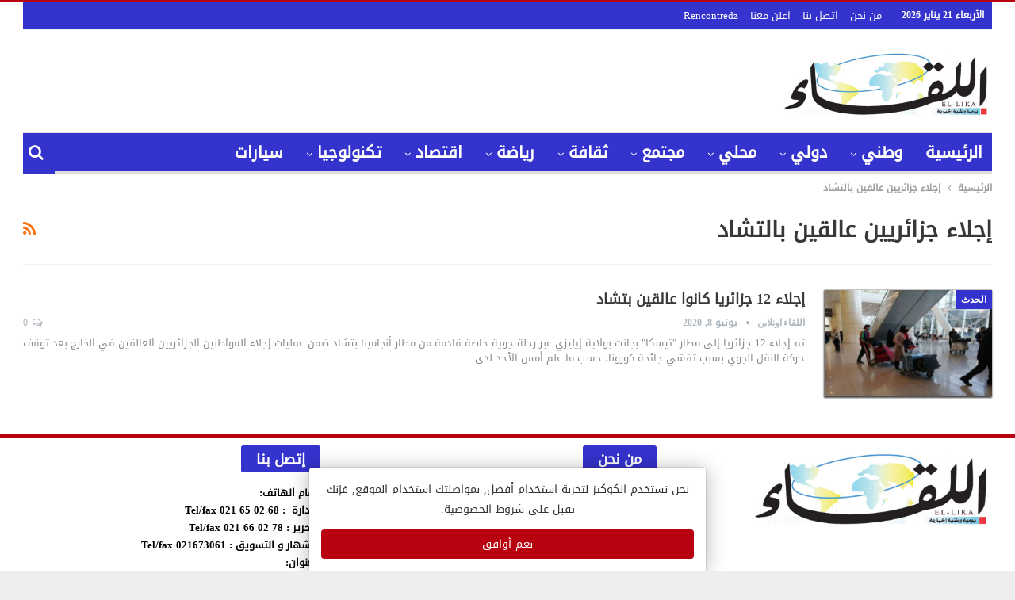

--- FILE ---
content_type: text/html; charset=UTF-8
request_url: https://elikaaonline.com/tag/%D8%A5%D8%AC%D9%84%D8%A7%D8%A1-%D8%AC%D8%B2%D8%A7%D8%A6%D8%B1%D9%8A%D9%8A%D9%86-%D8%B9%D8%A7%D9%84%D9%82%D9%8A%D9%86-%D8%A8%D8%A7%D9%84%D8%AA%D8%B4%D8%A7%D8%AF/
body_size: 27363
content:
	<!DOCTYPE html>
		<!--[if IE 8]>
	<html class="ie ie8" dir="rtl" lang="ar"> <![endif]-->
	<!--[if IE 9]>
	<html class="ie ie9" dir="rtl" lang="ar"> <![endif]-->
	<!--[if gt IE 9]><!-->
<html dir="rtl" lang="ar"> <!--<![endif]-->
	<head>
				<meta charset="UTF-8">
		<meta http-equiv="X-UA-Compatible" content="IE=edge">
		<meta name="viewport" content="width=device-width, initial-scale=1.0">
		<link rel="pingback" href="https://elikaaonline.com/xmlrpc.php"/>

		<meta name='robots' content='index, follow, max-image-preview:large, max-snippet:-1, max-video-preview:-1' />
	<style>img:is([sizes="auto" i], [sizes^="auto," i]) { contain-intrinsic-size: 3000px 1500px }</style>
	
	<!-- This site is optimized with the Yoast SEO plugin v24.4 - https://yoast.com/wordpress/plugins/seo/ -->
	<title>إجلاء جزائريين عالقين بالتشاد Archives - جريدة اللقاء الجزائرية</title>
	<link rel="canonical" href="https://elikaaonline.com/tag/إجلاء-جزائريين-عالقين-بالتشاد/" />
	<meta property="og:locale" content="ar_AR" />
	<meta property="og:type" content="article" />
	<meta property="og:title" content="إجلاء جزائريين عالقين بالتشاد Archives - جريدة اللقاء الجزائرية" />
	<meta property="og:url" content="https://elikaaonline.com/tag/إجلاء-جزائريين-عالقين-بالتشاد/" />
	<meta property="og:site_name" content="جريدة اللقاء الجزائرية" />
	<meta name="twitter:card" content="summary_large_image" />
	<meta name="twitter:site" content="@elikaa_journal" />
	<script type="application/ld+json" class="yoast-schema-graph">{"@context":"https://schema.org","@graph":[{"@type":"CollectionPage","@id":"https://elikaaonline.com/tag/%d8%a5%d8%ac%d9%84%d8%a7%d8%a1-%d8%ac%d8%b2%d8%a7%d8%a6%d8%b1%d9%8a%d9%8a%d9%86-%d8%b9%d8%a7%d9%84%d9%82%d9%8a%d9%86-%d8%a8%d8%a7%d9%84%d8%aa%d8%b4%d8%a7%d8%af/","url":"https://elikaaonline.com/tag/%d8%a5%d8%ac%d9%84%d8%a7%d8%a1-%d8%ac%d8%b2%d8%a7%d8%a6%d8%b1%d9%8a%d9%8a%d9%86-%d8%b9%d8%a7%d9%84%d9%82%d9%8a%d9%86-%d8%a8%d8%a7%d9%84%d8%aa%d8%b4%d8%a7%d8%af/","name":"إجلاء جزائريين عالقين بالتشاد Archives - جريدة اللقاء الجزائرية","isPartOf":{"@id":"https://elikaaonline.com/#website"},"primaryImageOfPage":{"@id":"https://elikaaonline.com/tag/%d8%a5%d8%ac%d9%84%d8%a7%d8%a1-%d8%ac%d8%b2%d8%a7%d8%a6%d8%b1%d9%8a%d9%8a%d9%86-%d8%b9%d8%a7%d9%84%d9%82%d9%8a%d9%86-%d8%a8%d8%a7%d9%84%d8%aa%d8%b4%d8%a7%d8%af/#primaryimage"},"image":{"@id":"https://elikaaonline.com/tag/%d8%a5%d8%ac%d9%84%d8%a7%d8%a1-%d8%ac%d8%b2%d8%a7%d8%a6%d8%b1%d9%8a%d9%8a%d9%86-%d8%b9%d8%a7%d9%84%d9%82%d9%8a%d9%86-%d8%a8%d8%a7%d9%84%d8%aa%d8%b4%d8%a7%d8%af/#primaryimage"},"thumbnailUrl":"https://elikaaonline.com/wp-content/uploads/2020/06/photo5882010656390099789.jpg","breadcrumb":{"@id":"https://elikaaonline.com/tag/%d8%a5%d8%ac%d9%84%d8%a7%d8%a1-%d8%ac%d8%b2%d8%a7%d8%a6%d8%b1%d9%8a%d9%8a%d9%86-%d8%b9%d8%a7%d9%84%d9%82%d9%8a%d9%86-%d8%a8%d8%a7%d9%84%d8%aa%d8%b4%d8%a7%d8%af/#breadcrumb"},"inLanguage":"ar"},{"@type":"ImageObject","inLanguage":"ar","@id":"https://elikaaonline.com/tag/%d8%a5%d8%ac%d9%84%d8%a7%d8%a1-%d8%ac%d8%b2%d8%a7%d8%a6%d8%b1%d9%8a%d9%8a%d9%86-%d8%b9%d8%a7%d9%84%d9%82%d9%8a%d9%86-%d8%a8%d8%a7%d9%84%d8%aa%d8%b4%d8%a7%d8%af/#primaryimage","url":"https://elikaaonline.com/wp-content/uploads/2020/06/photo5882010656390099789.jpg","contentUrl":"https://elikaaonline.com/wp-content/uploads/2020/06/photo5882010656390099789.jpg","width":900,"height":506},{"@type":"BreadcrumbList","@id":"https://elikaaonline.com/tag/%d8%a5%d8%ac%d9%84%d8%a7%d8%a1-%d8%ac%d8%b2%d8%a7%d8%a6%d8%b1%d9%8a%d9%8a%d9%86-%d8%b9%d8%a7%d9%84%d9%82%d9%8a%d9%86-%d8%a8%d8%a7%d9%84%d8%aa%d8%b4%d8%a7%d8%af/#breadcrumb","itemListElement":[{"@type":"ListItem","position":1,"name":"Home","item":"https://elikaaonline.com/"},{"@type":"ListItem","position":2,"name":"إجلاء جزائريين عالقين بالتشاد"}]},{"@type":"WebSite","@id":"https://elikaaonline.com/#website","url":"https://elikaaonline.com/","name":"جريدة اللقاء الجزائرية","description":"","publisher":{"@id":"https://elikaaonline.com/#organization"},"potentialAction":[{"@type":"SearchAction","target":{"@type":"EntryPoint","urlTemplate":"https://elikaaonline.com/?s={search_term_string}"},"query-input":{"@type":"PropertyValueSpecification","valueRequired":true,"valueName":"search_term_string"}}],"inLanguage":"ar"},{"@type":"Organization","@id":"https://elikaaonline.com/#organization","name":"جريدة اللقاء الجزائرية","url":"https://elikaaonline.com/","logo":{"@type":"ImageObject","inLanguage":"ar","@id":"https://elikaaonline.com/#/schema/logo/image/","url":"https://elikaaonline.com/wp-content/uploads/2018/06/logo-likaa.jpg","contentUrl":"https://elikaaonline.com/wp-content/uploads/2018/06/logo-likaa.jpg","width":444,"height":150,"caption":"جريدة اللقاء الجزائرية"},"image":{"@id":"https://elikaaonline.com/#/schema/logo/image/"},"sameAs":["https://www.facebook.com/elikaa.journal","https://x.com/elikaa_journal","https://www.youtube.com/channel/UCci43UIsYpzc96hoYcN15gw"]}]}</script>
	<!-- / Yoast SEO plugin. -->


<link rel='dns-prefetch' href='//stats.wp.com' />
<link rel='dns-prefetch' href='//www.fontstatic.com' />
<link rel='dns-prefetch' href='//fonts.googleapis.com' />
<link rel="alternate" type="application/rss+xml" title="جريدة اللقاء الجزائرية &laquo; الخلاصة" href="https://elikaaonline.com/feed/" />
<link rel="alternate" type="application/rss+xml" title="جريدة اللقاء الجزائرية &laquo; خلاصة التعليقات" href="https://elikaaonline.com/comments/feed/" />
<link rel="alternate" type="application/rss+xml" title="جريدة اللقاء الجزائرية &laquo; إجلاء جزائريين عالقين بالتشاد خلاصة الوسوم" href="https://elikaaonline.com/tag/%d8%a5%d8%ac%d9%84%d8%a7%d8%a1-%d8%ac%d8%b2%d8%a7%d8%a6%d8%b1%d9%8a%d9%8a%d9%86-%d8%b9%d8%a7%d9%84%d9%82%d9%8a%d9%86-%d8%a8%d8%a7%d9%84%d8%aa%d8%b4%d8%a7%d8%af/feed/" />
<script type="text/javascript">
/* <![CDATA[ */
window._wpemojiSettings = {"baseUrl":"https:\/\/s.w.org\/images\/core\/emoji\/15.0.3\/72x72\/","ext":".png","svgUrl":"https:\/\/s.w.org\/images\/core\/emoji\/15.0.3\/svg\/","svgExt":".svg","source":{"concatemoji":"https:\/\/elikaaonline.com\/wp-includes\/js\/wp-emoji-release.min.js?ver=6.7.4"}};
/*! This file is auto-generated */
!function(i,n){var o,s,e;function c(e){try{var t={supportTests:e,timestamp:(new Date).valueOf()};sessionStorage.setItem(o,JSON.stringify(t))}catch(e){}}function p(e,t,n){e.clearRect(0,0,e.canvas.width,e.canvas.height),e.fillText(t,0,0);var t=new Uint32Array(e.getImageData(0,0,e.canvas.width,e.canvas.height).data),r=(e.clearRect(0,0,e.canvas.width,e.canvas.height),e.fillText(n,0,0),new Uint32Array(e.getImageData(0,0,e.canvas.width,e.canvas.height).data));return t.every(function(e,t){return e===r[t]})}function u(e,t,n){switch(t){case"flag":return n(e,"\ud83c\udff3\ufe0f\u200d\u26a7\ufe0f","\ud83c\udff3\ufe0f\u200b\u26a7\ufe0f")?!1:!n(e,"\ud83c\uddfa\ud83c\uddf3","\ud83c\uddfa\u200b\ud83c\uddf3")&&!n(e,"\ud83c\udff4\udb40\udc67\udb40\udc62\udb40\udc65\udb40\udc6e\udb40\udc67\udb40\udc7f","\ud83c\udff4\u200b\udb40\udc67\u200b\udb40\udc62\u200b\udb40\udc65\u200b\udb40\udc6e\u200b\udb40\udc67\u200b\udb40\udc7f");case"emoji":return!n(e,"\ud83d\udc26\u200d\u2b1b","\ud83d\udc26\u200b\u2b1b")}return!1}function f(e,t,n){var r="undefined"!=typeof WorkerGlobalScope&&self instanceof WorkerGlobalScope?new OffscreenCanvas(300,150):i.createElement("canvas"),a=r.getContext("2d",{willReadFrequently:!0}),o=(a.textBaseline="top",a.font="600 32px Arial",{});return e.forEach(function(e){o[e]=t(a,e,n)}),o}function t(e){var t=i.createElement("script");t.src=e,t.defer=!0,i.head.appendChild(t)}"undefined"!=typeof Promise&&(o="wpEmojiSettingsSupports",s=["flag","emoji"],n.supports={everything:!0,everythingExceptFlag:!0},e=new Promise(function(e){i.addEventListener("DOMContentLoaded",e,{once:!0})}),new Promise(function(t){var n=function(){try{var e=JSON.parse(sessionStorage.getItem(o));if("object"==typeof e&&"number"==typeof e.timestamp&&(new Date).valueOf()<e.timestamp+604800&&"object"==typeof e.supportTests)return e.supportTests}catch(e){}return null}();if(!n){if("undefined"!=typeof Worker&&"undefined"!=typeof OffscreenCanvas&&"undefined"!=typeof URL&&URL.createObjectURL&&"undefined"!=typeof Blob)try{var e="postMessage("+f.toString()+"("+[JSON.stringify(s),u.toString(),p.toString()].join(",")+"));",r=new Blob([e],{type:"text/javascript"}),a=new Worker(URL.createObjectURL(r),{name:"wpTestEmojiSupports"});return void(a.onmessage=function(e){c(n=e.data),a.terminate(),t(n)})}catch(e){}c(n=f(s,u,p))}t(n)}).then(function(e){for(var t in e)n.supports[t]=e[t],n.supports.everything=n.supports.everything&&n.supports[t],"flag"!==t&&(n.supports.everythingExceptFlag=n.supports.everythingExceptFlag&&n.supports[t]);n.supports.everythingExceptFlag=n.supports.everythingExceptFlag&&!n.supports.flag,n.DOMReady=!1,n.readyCallback=function(){n.DOMReady=!0}}).then(function(){return e}).then(function(){var e;n.supports.everything||(n.readyCallback(),(e=n.source||{}).concatemoji?t(e.concatemoji):e.wpemoji&&e.twemoji&&(t(e.twemoji),t(e.wpemoji)))}))}((window,document),window._wpemojiSettings);
/* ]]> */
</script>
<style id='wp-emoji-styles-inline-css' type='text/css'>

	img.wp-smiley, img.emoji {
		display: inline !important;
		border: none !important;
		box-shadow: none !important;
		height: 1em !important;
		width: 1em !important;
		margin: 0 0.07em !important;
		vertical-align: -0.1em !important;
		background: none !important;
		padding: 0 !important;
	}
</style>
<link rel='stylesheet' id='wp-block-library-rtl-css' href='https://elikaaonline.com/wp-includes/css/dist/block-library/style-rtl.min.css?ver=6.7.4' type='text/css' media='all' />
<style id='wp-block-library-inline-css' type='text/css'>
.has-text-align-justify{text-align:justify;}
</style>
<link rel='stylesheet' id='mediaelement-css' href='https://elikaaonline.com/wp-includes/js/mediaelement/mediaelementplayer-legacy.min.css?ver=4.2.17' type='text/css' media='all' />
<link rel='stylesheet' id='wp-mediaelement-css' href='https://elikaaonline.com/wp-includes/js/mediaelement/wp-mediaelement.min.css?ver=6.7.4' type='text/css' media='all' />
<style id='classic-theme-styles-inline-css' type='text/css'>
/*! This file is auto-generated */
.wp-block-button__link{color:#fff;background-color:#32373c;border-radius:9999px;box-shadow:none;text-decoration:none;padding:calc(.667em + 2px) calc(1.333em + 2px);font-size:1.125em}.wp-block-file__button{background:#32373c;color:#fff;text-decoration:none}
</style>
<style id='global-styles-inline-css' type='text/css'>
:root{--wp--preset--aspect-ratio--square: 1;--wp--preset--aspect-ratio--4-3: 4/3;--wp--preset--aspect-ratio--3-4: 3/4;--wp--preset--aspect-ratio--3-2: 3/2;--wp--preset--aspect-ratio--2-3: 2/3;--wp--preset--aspect-ratio--16-9: 16/9;--wp--preset--aspect-ratio--9-16: 9/16;--wp--preset--color--black: #000000;--wp--preset--color--cyan-bluish-gray: #abb8c3;--wp--preset--color--white: #ffffff;--wp--preset--color--pale-pink: #f78da7;--wp--preset--color--vivid-red: #cf2e2e;--wp--preset--color--luminous-vivid-orange: #ff6900;--wp--preset--color--luminous-vivid-amber: #fcb900;--wp--preset--color--light-green-cyan: #7bdcb5;--wp--preset--color--vivid-green-cyan: #00d084;--wp--preset--color--pale-cyan-blue: #8ed1fc;--wp--preset--color--vivid-cyan-blue: #0693e3;--wp--preset--color--vivid-purple: #9b51e0;--wp--preset--gradient--vivid-cyan-blue-to-vivid-purple: linear-gradient(135deg,rgba(6,147,227,1) 0%,rgb(155,81,224) 100%);--wp--preset--gradient--light-green-cyan-to-vivid-green-cyan: linear-gradient(135deg,rgb(122,220,180) 0%,rgb(0,208,130) 100%);--wp--preset--gradient--luminous-vivid-amber-to-luminous-vivid-orange: linear-gradient(135deg,rgba(252,185,0,1) 0%,rgba(255,105,0,1) 100%);--wp--preset--gradient--luminous-vivid-orange-to-vivid-red: linear-gradient(135deg,rgba(255,105,0,1) 0%,rgb(207,46,46) 100%);--wp--preset--gradient--very-light-gray-to-cyan-bluish-gray: linear-gradient(135deg,rgb(238,238,238) 0%,rgb(169,184,195) 100%);--wp--preset--gradient--cool-to-warm-spectrum: linear-gradient(135deg,rgb(74,234,220) 0%,rgb(151,120,209) 20%,rgb(207,42,186) 40%,rgb(238,44,130) 60%,rgb(251,105,98) 80%,rgb(254,248,76) 100%);--wp--preset--gradient--blush-light-purple: linear-gradient(135deg,rgb(255,206,236) 0%,rgb(152,150,240) 100%);--wp--preset--gradient--blush-bordeaux: linear-gradient(135deg,rgb(254,205,165) 0%,rgb(254,45,45) 50%,rgb(107,0,62) 100%);--wp--preset--gradient--luminous-dusk: linear-gradient(135deg,rgb(255,203,112) 0%,rgb(199,81,192) 50%,rgb(65,88,208) 100%);--wp--preset--gradient--pale-ocean: linear-gradient(135deg,rgb(255,245,203) 0%,rgb(182,227,212) 50%,rgb(51,167,181) 100%);--wp--preset--gradient--electric-grass: linear-gradient(135deg,rgb(202,248,128) 0%,rgb(113,206,126) 100%);--wp--preset--gradient--midnight: linear-gradient(135deg,rgb(2,3,129) 0%,rgb(40,116,252) 100%);--wp--preset--font-size--small: 13px;--wp--preset--font-size--medium: 20px;--wp--preset--font-size--large: 36px;--wp--preset--font-size--x-large: 42px;--wp--preset--spacing--20: 0.44rem;--wp--preset--spacing--30: 0.67rem;--wp--preset--spacing--40: 1rem;--wp--preset--spacing--50: 1.5rem;--wp--preset--spacing--60: 2.25rem;--wp--preset--spacing--70: 3.38rem;--wp--preset--spacing--80: 5.06rem;--wp--preset--shadow--natural: 6px 6px 9px rgba(0, 0, 0, 0.2);--wp--preset--shadow--deep: 12px 12px 50px rgba(0, 0, 0, 0.4);--wp--preset--shadow--sharp: 6px 6px 0px rgba(0, 0, 0, 0.2);--wp--preset--shadow--outlined: 6px 6px 0px -3px rgba(255, 255, 255, 1), 6px 6px rgba(0, 0, 0, 1);--wp--preset--shadow--crisp: 6px 6px 0px rgba(0, 0, 0, 1);}:where(.is-layout-flex){gap: 0.5em;}:where(.is-layout-grid){gap: 0.5em;}body .is-layout-flex{display: flex;}.is-layout-flex{flex-wrap: wrap;align-items: center;}.is-layout-flex > :is(*, div){margin: 0;}body .is-layout-grid{display: grid;}.is-layout-grid > :is(*, div){margin: 0;}:where(.wp-block-columns.is-layout-flex){gap: 2em;}:where(.wp-block-columns.is-layout-grid){gap: 2em;}:where(.wp-block-post-template.is-layout-flex){gap: 1.25em;}:where(.wp-block-post-template.is-layout-grid){gap: 1.25em;}.has-black-color{color: var(--wp--preset--color--black) !important;}.has-cyan-bluish-gray-color{color: var(--wp--preset--color--cyan-bluish-gray) !important;}.has-white-color{color: var(--wp--preset--color--white) !important;}.has-pale-pink-color{color: var(--wp--preset--color--pale-pink) !important;}.has-vivid-red-color{color: var(--wp--preset--color--vivid-red) !important;}.has-luminous-vivid-orange-color{color: var(--wp--preset--color--luminous-vivid-orange) !important;}.has-luminous-vivid-amber-color{color: var(--wp--preset--color--luminous-vivid-amber) !important;}.has-light-green-cyan-color{color: var(--wp--preset--color--light-green-cyan) !important;}.has-vivid-green-cyan-color{color: var(--wp--preset--color--vivid-green-cyan) !important;}.has-pale-cyan-blue-color{color: var(--wp--preset--color--pale-cyan-blue) !important;}.has-vivid-cyan-blue-color{color: var(--wp--preset--color--vivid-cyan-blue) !important;}.has-vivid-purple-color{color: var(--wp--preset--color--vivid-purple) !important;}.has-black-background-color{background-color: var(--wp--preset--color--black) !important;}.has-cyan-bluish-gray-background-color{background-color: var(--wp--preset--color--cyan-bluish-gray) !important;}.has-white-background-color{background-color: var(--wp--preset--color--white) !important;}.has-pale-pink-background-color{background-color: var(--wp--preset--color--pale-pink) !important;}.has-vivid-red-background-color{background-color: var(--wp--preset--color--vivid-red) !important;}.has-luminous-vivid-orange-background-color{background-color: var(--wp--preset--color--luminous-vivid-orange) !important;}.has-luminous-vivid-amber-background-color{background-color: var(--wp--preset--color--luminous-vivid-amber) !important;}.has-light-green-cyan-background-color{background-color: var(--wp--preset--color--light-green-cyan) !important;}.has-vivid-green-cyan-background-color{background-color: var(--wp--preset--color--vivid-green-cyan) !important;}.has-pale-cyan-blue-background-color{background-color: var(--wp--preset--color--pale-cyan-blue) !important;}.has-vivid-cyan-blue-background-color{background-color: var(--wp--preset--color--vivid-cyan-blue) !important;}.has-vivid-purple-background-color{background-color: var(--wp--preset--color--vivid-purple) !important;}.has-black-border-color{border-color: var(--wp--preset--color--black) !important;}.has-cyan-bluish-gray-border-color{border-color: var(--wp--preset--color--cyan-bluish-gray) !important;}.has-white-border-color{border-color: var(--wp--preset--color--white) !important;}.has-pale-pink-border-color{border-color: var(--wp--preset--color--pale-pink) !important;}.has-vivid-red-border-color{border-color: var(--wp--preset--color--vivid-red) !important;}.has-luminous-vivid-orange-border-color{border-color: var(--wp--preset--color--luminous-vivid-orange) !important;}.has-luminous-vivid-amber-border-color{border-color: var(--wp--preset--color--luminous-vivid-amber) !important;}.has-light-green-cyan-border-color{border-color: var(--wp--preset--color--light-green-cyan) !important;}.has-vivid-green-cyan-border-color{border-color: var(--wp--preset--color--vivid-green-cyan) !important;}.has-pale-cyan-blue-border-color{border-color: var(--wp--preset--color--pale-cyan-blue) !important;}.has-vivid-cyan-blue-border-color{border-color: var(--wp--preset--color--vivid-cyan-blue) !important;}.has-vivid-purple-border-color{border-color: var(--wp--preset--color--vivid-purple) !important;}.has-vivid-cyan-blue-to-vivid-purple-gradient-background{background: var(--wp--preset--gradient--vivid-cyan-blue-to-vivid-purple) !important;}.has-light-green-cyan-to-vivid-green-cyan-gradient-background{background: var(--wp--preset--gradient--light-green-cyan-to-vivid-green-cyan) !important;}.has-luminous-vivid-amber-to-luminous-vivid-orange-gradient-background{background: var(--wp--preset--gradient--luminous-vivid-amber-to-luminous-vivid-orange) !important;}.has-luminous-vivid-orange-to-vivid-red-gradient-background{background: var(--wp--preset--gradient--luminous-vivid-orange-to-vivid-red) !important;}.has-very-light-gray-to-cyan-bluish-gray-gradient-background{background: var(--wp--preset--gradient--very-light-gray-to-cyan-bluish-gray) !important;}.has-cool-to-warm-spectrum-gradient-background{background: var(--wp--preset--gradient--cool-to-warm-spectrum) !important;}.has-blush-light-purple-gradient-background{background: var(--wp--preset--gradient--blush-light-purple) !important;}.has-blush-bordeaux-gradient-background{background: var(--wp--preset--gradient--blush-bordeaux) !important;}.has-luminous-dusk-gradient-background{background: var(--wp--preset--gradient--luminous-dusk) !important;}.has-pale-ocean-gradient-background{background: var(--wp--preset--gradient--pale-ocean) !important;}.has-electric-grass-gradient-background{background: var(--wp--preset--gradient--electric-grass) !important;}.has-midnight-gradient-background{background: var(--wp--preset--gradient--midnight) !important;}.has-small-font-size{font-size: var(--wp--preset--font-size--small) !important;}.has-medium-font-size{font-size: var(--wp--preset--font-size--medium) !important;}.has-large-font-size{font-size: var(--wp--preset--font-size--large) !important;}.has-x-large-font-size{font-size: var(--wp--preset--font-size--x-large) !important;}
:where(.wp-block-post-template.is-layout-flex){gap: 1.25em;}:where(.wp-block-post-template.is-layout-grid){gap: 1.25em;}
:where(.wp-block-columns.is-layout-flex){gap: 2em;}:where(.wp-block-columns.is-layout-grid){gap: 2em;}
:root :where(.wp-block-pullquote){font-size: 1.5em;line-height: 1.6;}
</style>
<link rel='stylesheet' id='contact-form-7-css' href='https://elikaaonline.com/wp-content/plugins/contact-form-7/includes/css/styles.css?ver=5.7.5.1' type='text/css' media='all' />
<link rel='stylesheet' id='contact-form-7-rtl-css' href='https://elikaaonline.com/wp-content/plugins/contact-form-7/includes/css/styles-rtl.css?ver=5.7.5.1' type='text/css' media='all' />
<link rel='stylesheet' id='arabic-webfonts-css' href='//www.fontstatic.com/f=DroidKufi-Regular,' type='text/css' media='all' />
<link rel='stylesheet' id='recent-posts-widget-with-thumbnails-public-style-css' href='https://elikaaonline.com/wp-content/plugins/recent-posts-widget-with-thumbnails/public.css?ver=7.1.1' type='text/css' media='all' />
<link rel='stylesheet' id='better-framework-main-fonts-css' href='https://fonts.googleapis.com/css?family=Lato:400,700%7CRoboto:400,500,400italic' type='text/css' media='all' />
<link rel='stylesheet' id='jetpack_css-rtl-css' href='https://elikaaonline.com/wp-content/plugins/jetpack/css/jetpack-rtl.css?ver=12.6.2' type='text/css' media='all' />
<script type="text/javascript" src="https://elikaaonline.com/wp-includes/js/jquery/jquery.min.js?ver=3.7.1" id="jquery-core-js"></script>
<script type="text/javascript" src="https://elikaaonline.com/wp-includes/js/jquery/jquery-migrate.min.js?ver=3.4.1" id="jquery-migrate-js"></script>
<!--[if lt IE 9]>
<script type="text/javascript" src="https://elikaaonline.com/wp-content/plugins/better-adsmanager/includes/libs/better-framework/assets/js/html5shiv.min.js?ver=3.10.15" id="bf-html5shiv-js"></script>
<![endif]-->
<!--[if lt IE 9]>
<script type="text/javascript" src="https://elikaaonline.com/wp-content/plugins/better-adsmanager/includes/libs/better-framework/assets/js/respond.min.js?ver=3.10.15" id="bf-respond-js"></script>
<![endif]-->
<link rel="https://api.w.org/" href="https://elikaaonline.com/wp-json/" /><link rel="alternate" title="JSON" type="application/json" href="https://elikaaonline.com/wp-json/wp/v2/tags/10227" /><link rel="EditURI" type="application/rsd+xml" title="RSD" href="https://elikaaonline.com/xmlrpc.php?rsd" />
<meta name="generator" content="WordPress 6.7.4" />
	<style>img#wpstats{display:none}</style>
		<!-- Start arabic-webfonts v1.4.6 styles -->        <style id='arabic-webfonts' type='text/css'>
                      body.rtl, body.rtl header, body.rtl footer, body.rtl .content, body.rtl .sidebar, body.rtl p, body.rtl h1, body.rtl h2, body.rtl h3, body.rtl h4, body.rtl h5, body.rtl h6, body.rtl ul, body.rtl li, body.rtl div, body.rtl nav, body.rtl nav a, body.rtl nav ul li, body.rtl input, body.rtl button, body.rtl label, body.rtl textarea, body.rtl input::placeholder {
                      font-family: 'DroidKufi-Regular' !important;
                                            }
                                 body.rtl p {
                      font-family: 'DroidKufi-Regular' !important;
                                                       }
                                 body.rtl h1 {
                      font-family: 'DroidKufi-Regular' !important;
                                                       }
                                 body.rtl h2 {
                      font-family: 'DroidKufi-Regular' !important;
                                                       }
                                 body.rtl h3 {
                      font-family: 'DroidKufi-Regular' !important;
                                                       }
                                 body.rtl h4 {
                      font-family: 'DroidKufi-Regular' !important;
                                                       }
                                 body.rtl h5 {
                      font-family: 'DroidKufi-Regular' !important;
                                                       }
                                 	    </style>
        <!-- /End arabic-webfonts styles --><!-- Analytics by WP Statistics v14.0.2 - https://wp-statistics.com/ -->
<script>
        let WP_Statistics_Dnd_Active = parseInt(navigator.msDoNotTrack || window.doNotTrack || navigator.doNotTrack, 10);
    if (WP_Statistics_Dnd_Active !== 1) {
                var WP_Statistics_http = new XMLHttpRequest();
        WP_Statistics_http.open("GET", "https://elikaaonline.com/wp-json/wp-statistics/v2/hit?wp_statistics_hit_rest=yes&track_all=1&current_page_type=post_tag&current_page_id=10227&search_query&page_uri=[base64]" + "&referred=" + encodeURIComponent(document.referrer) + "&_=" + Date.now(), true);
        WP_Statistics_http.setRequestHeader("Content-Type", "application/json;charset=UTF-8");
        WP_Statistics_http.send(null);
            }
    </script><div style="display: none;" id="cookies-agree"> <div class="cookies__outer"> <div class="cookies__inner"> <div class="cookies"> <div class="cookies__ictx"> <div class="cookies__text"> <p>نحن نستخدم الكوكيز لتجربة استخدام أفضل, بمواصلتك استخدام الموقع, فإنك تقبل على شروط الخصوصية.</p></div></div><div class="cookies__acti"> <button id="accept-cookies">نعم أوافق</button> </div></div></div><style media="screen"> .cookies{max-width: 500px; padding: 15px; background-color: #ffffff; box-shadow: 0 2px 26px rgba(0, 0, 0, 0.3), 0 0 0 1px rgba(0, 0, 0, 0.1); border-radius: 4px 4px 0 0;}.cookies__outer{direction: rtl; display: flex; justify-content: center; z-index: 9999; transition: 0.1s; opacity: 1; position: absolute; width: auto; left: 0; right: 0; margin: 0 auto;}.cookies__inner{position: fixed; bottom: 0;}.cookies__icon{font-size: 0; margin-left: 20px;}.cookies__icon svg{width: 48px; height: 48px;}.cookies__text{text-align: center;}.cookies__text p{font-size: 14px; line-height: 1.8; color: #333333; margin: 0;}.cookies__text p em{font-style: normal; font-weight: 500; color: #121212;}.cookies__acti{padding-top: 13px; display: flex;}.cookies__acti button{border: none; outline: none; flex: 1; cursor: pointer; display: block; height: 37px; line-height: 37px; font-size: 14px; font-weight: 500; padding: 0 12px; background-color: #b9020f; color: #ffffff; border-radius: 4px; text-align: center; transition: 0.1s;}.cookies__acti button:hover{background-color: #ad030f;}</style> <script>function readCookie(name){let nameEQ=name + "="; let ca=document.cookie.split(';'); for (let i=0; i < ca.length; i++){let c=ca[i]; while (c.charAt(0)==' ') c=c.substring(1, c.length); if (c.indexOf(nameEQ)==0) return c.substring(nameEQ.length, c.length);}return null;}let ac=readCookie('_accept-cookies'); if (ac !=='yes'){jQuery('#cookies-agree').show();}else{jQuery('#cookies-agree').remove();}jQuery('#accept-cookies').on('click', function (){jQuery('.cookies__outer').hide('fast', function (){let date=new Date(); date.setTime(date.getTime() + (60 * 24 * 60 * 60 * 1000)); let expires="; expires=" + date.toUTCString(); document.cookie="_accept-cookies=yes" + expires + "; path=/"; jQuery(this).remove();});}); </script> </div></div>			<link rel="shortcut icon" href="https://elikaaonline.com/wp-content/uploads/2018/06/logo-likaa.jpg"><meta name="generator" content="Powered by WPBakery Page Builder - drag and drop page builder for WordPress."/>
<!--[if lte IE 9]><link rel="stylesheet" type="text/css" href="https://elikaaonline.com/wp-content/plugins/js_composer/assets/css/vc_lte_ie9.min.css" media="screen"><![endif]--><script type="application/ld+json">{
    "@context": "http:\/\/schema.org\/",
    "@type": "organization",
    "@id": "#organization",
    "logo": {
        "@type": "ImageObject",
        "url": "https:\/\/elikaaonline.com\/wp-content\/uploads\/2018\/06\/logo-likaa.jpg"
    },
    "url": "https:\/\/elikaaonline.com\/",
    "name": "\u062c\u0631\u064a\u062f\u0629 \u0627\u0644\u0644\u0642\u0627\u0621 \u0627\u0644\u062c\u0632\u0627\u0626\u0631\u064a\u0629",
    "description": ""
}</script>
<script type="application/ld+json">{
    "@context": "http:\/\/schema.org\/",
    "@type": "WebSite",
    "name": "\u062c\u0631\u064a\u062f\u0629 \u0627\u0644\u0644\u0642\u0627\u0621 \u0627\u0644\u062c\u0632\u0627\u0626\u0631\u064a\u0629",
    "alternateName": "",
    "url": "https:\/\/elikaaonline.com\/"
}</script>
<link rel='stylesheet' id='bf-minifed-css-1' href='https://elikaaonline.com/wp-content/bs-booster-cache/00102fb7c21e21fb3264f8d8acfe548a.css' type='text/css' media='all' />
<link rel='stylesheet' id='7.0.1-1768997415' href='https://elikaaonline.com/wp-content/bs-booster-cache/7e81ae8514bcd4e7e073c4970823d363.css' type='text/css' media='all' />

<!-- BetterFramework Head Inline CSS -->
<style>
/* responsive monitor */ @media(min-width: 1200px){.layout-2-col .content-column, .bf-2-main-column-size {
    width: 69% !important;
}

.layout-2-col .sidebar-column, .bf-2-primary-column-size {
    width: 31% !important;
}

}
/* responsive portrait tablet */ @media(min-width: 768px) and (max-width: 1018px){.post-related {
    display: none;
}.rh-header .rh-container {
    background-color: #fff !important;
    user-select: none;
    border-bottom: solid 2px #b9020f !important;
    padding-bottom: 5px !important;
}


.post-related {
    display: none;
}
}
/* responsive phone */ @media(max-width: 767px){.rh-header .rh-container {
    background-color: #fff !important;
    user-select: none;
    border-bottom: solid 2px #b9020f !important;
    padding-bottom: 5px !important;
}


.post-related {
    display: none;
}}

</style>
<!-- /BetterFramework Head Inline CSS-->
		<style type="text/css" id="wp-custom-css">
			
			.site-header .site-branding .logo img {
    max-width: 20% !important;
}
span.h-text.main-term-24 {
    font-family: 'cairo-bold' !important;
}
.site-header.header-style-2 .main-menu.menu {
    height: 48px !important;
    overflow-y: hidden;
    margin-bottom: 0px !important;
    padding-top: 0px !important;
    margin-top: 0px !important;
    background: #b9020f!important;
}

.header-style-1.site-header.boxed .menu-action-buttons, .header-style-2.site-header.boxed .menu-action-buttons {
    bottom: -3px;
    background: #b9020f !important;
}

.site-header .shop-cart-container .cart-handler, .site-header .search-container .search-handler, .site-header .main-menu>li>a, .site-header .search-container .search-box .search-form .search-field {
    color: #ffffff !important;
}

.site-header.full-width .topbar, .site-header.boxed .topbar .topbar-inner {
    border-color: #efefef;
    background: #b9020f !important;
}

.site-header .top-menu.menu>li>a, .topbar .topbar-sign-in {
    color: #ffffff !important;
}

.site-header.site-header.site-header .main-menu.menu>li.current-menu-item>a, .site-header.site-header.site-header .main-menu.menu>li.current-menu-parent>a, .site-header.site-header.site-header .main-menu.menu>li:hover>a {
    background-color: #242021 !important;
}

t3.bs-pretty-tabs .bs-pretty-tabs-container .bs-pretty-tabs-more.other-link .h-text, .section-heading.sh-t3>.h-text, .section-heading.sh-t3>a>.h-text {
    padding: 4px 0;
    line-height: 26px;
    border: none;
    font-family: 'jazeera' !important;
}

span.h-text.main-term-55 {
    font-family: 'jazeera' !important;
}
span.h-text.main-term-55 {
    background: #b9020f !important;
}

h3.section-heading.sh-t6.sh-s9.main-term-55 {
    background-color: #242021 !important;
}

a {
    font-family: 'cairo-bold' !important;
}

span {
    font-family: 'cairo-bold' !important;
}

.section-heading.sh-t6.sh-s10>.h-text:last-child:first-child, .section-heading.sh-t6.sh-s10>.main-link>.h-text, .section-heading.sh-t6.sh-s10>a:last-child:first-child>.h-text, .section-heading.sh-t6.sh-s9>.h-text:last-child:first-child, .section-heading.sh-t6.sh-s9>.main-link>.h-text, .section-heading.sh-t6.sh-s9>a:last-child:first-child>.h-text {
    border-radius: 3px 3px 0;
    font-family: 'cairo-bold' !important;
}

.section-heading.sh-t6.sh-s9:before {
    background: rgb(34, 30, 31)!important;
}

.bs-ll-a .listing-item-tall-2 .featured .img-holder.b-loaded, .bs-ll-d .listing-item-tall-2 .featured .img-holder, .listing-item-tall-2 .featured .img-holder {
    width: 100%;
    margin: 0;
    height: 410px !important;
    background-position: top center;
}

.section-heading {
    margin-bottom: 8px !important;
}

a.img-holder.b-loaded {
    box-shadow: -1px 1px 2px 1px !important;
}

.bs-ll-a .listing-item-tall-2 .featured .img-holder.b-loaded, .bs-ll-d .listing-item-tall-2 .featured .img-holder, .listing-item-tall-2 .featured .img-holder {
    width: 100%;
    margin: 0;
    background-position: top center;
    box-shadow: 0px 5px 5px 5px !important;
}


span.h-text.main-term-31 {
    color: white !important;
}

span.h-text.main-term-32 {
    color: white !important;
}
span.h-text.main-term-30 {
    color: white !important;
}
span.h-text.main-term-33 {
    color: white !important;
}

.section-heading.sh-t6 .other-link .h-text, .section-heading.sh-t6.bs-pretty-tabs .bs-pretty-tabs-more.other-link .h-text {
    padding: 2px 17px 0 0;
    color: white !important;
}

.w3-red, .w3-hover-red:hover {
    color: #fff!important;
    background-color: #221e1f!important;
}

.site-footer, .footer-widgets .section-heading.sh-t4.sh-s5 .h-text:after {
    background-color: #ffffff !important;
    border-top: solid 4px #b9020f !important;
}



.footer-widgets.light-text {
    padding-top: 10px !important;
    padding-bottom: 10px !important;
}

.site-footer .copy-footer {
    background-color: #231f20 !important;
}

.rh-header .menu-container {
    float: left;
    background: #221e1f !important;
}

section.post-author.clearfix {
    display: none;
}

.bs-listing.bs-listing-listing-thumbnail-1 .bs-pagination {
    margin-top: 15px;
    display: none;
}

.pre-title {
    display: none;
}



.listing.listing-mix-3-3.clearfix.l-1-col {
    overflow: scroll !important;
    height: 740px !important;
    padding: 5px !important;
}

.listing-item-text-2 .title a {
    color: inherit;
    font-size: 13px !important;
}

.entry-content {
    line-height: 24px;
    font-size: 14px;
    text-align: inherit;
    text-transform: initial;
    color: #222222;
    font-family: 'cairo-light' !important;
    font-weight: 600 !important;
    letter-spacing: 0.3px !important;
}

.site-header .shop-cart-container .cart-handler, .site-header .search-container .search-handler, .site-header .main-menu>li>a, .site-header .search-container .search-box .search-form .search-field {
    color: #ffffff !important;
    font-size: 20px !important;
}

span.term-badge.term-54 {
    display: none;
}

.site-header .site-branding .logo img {
    max-width: 70% !important;
}

span.term-badge.term-1 {
    display: none;
}

.site-header .shop-cart-container .cart-handler, .site-header .search-container .search-handler, .site-header .main-menu>li>a, .site-header .search-container .search-box .search-form .search-field {
    color: #ffffff !important;
    font-size: 20px !important;
    font-family: 'DroidKufi-Regular' !important;
    font-weight: 600 !important;
}
.listing-item.listing-mg-type-1 .title.title a.post-url.post-url, .listing-item.listing-mg-type-1 .title.title a.post-url.post-url:hover {
    color: inherit!important;
    font-family: 'DroidKufi-Regular' !important;
    font-weight: 600 !important;
}

.section-heading.sh-t6.sh-s10>.h-text:last-child:first-child, .section-heading.sh-t6.sh-s10>.main-link>.h-text, .section-heading.sh-t6.sh-s10>a:last-child:first-child>.h-text, .section-heading.sh-t6.sh-s9>.h-text:last-child:first-child, .section-heading.sh-t6.sh-s9>.main-link>.h-text, .section-heading.sh-t6.sh-s9>a:last-child:first-child>.h-text {
    border-radius: 3px 3px 0;
    font-family: 'DroidKufi-Regular' !important;
    font-weight: 900 !important;
}

span {
    font-family: 'DroidKufi-Regular' !important;
    font-weight: 900 !important;
}

a.post-title.post-url {
    font-family: 'DroidKufi-Regular' !important;
    font-weight: 900 !important;
}		

.google-auto-placed {
    display: none;
}


.site-header.full-width .topbar, .site-header.boxed .topbar .topbar-inner {
    border-color: #efefef;
    background: #3533cd !important;
}

.site-header.header-style-2 .main-menu.menu {
    height: 48px !important;
    overflow-y: hidden;
    margin-bottom: 0px !important;
    padding-top: 0px !important;
    margin-top: 0px !important;
    background: #3533cd !important;
}


.main-bg-color, .main-menu.menu .sub-menu li.current-menu-item:hover>a:hover, .main-menu.menu .better-custom-badge, .off-canvas-menu .menu .better-custom-badge, ul.sub-menu.bs-pretty-tabs-elements .mega-menu.mega-type-link .mega-links>li:hover>a, .widget.widget_nav_menu .menu .better-custom-badge, .widget.widget_nav_menu ul.menu li>a:hover, .widget.widget_nav_menu ul.menu li.current-menu-item>a, .rh-header .menu-container .resp-menu .better-custom-badge, .bs-popular-categories .bs-popular-term-item:hover .term-count, .widget.widget_tag_cloud .tagcloud a:hover, span.dropcap.dropcap-square, span.dropcap.dropcap-circle, .better-control-nav li a.better-active, .better-control-nav li:hover a, .main-menu.menu>li:hover>a:before, .main-menu.menu>li.current-menu-parent>a:before, .main-menu.menu>li.current-menu-item>a:before, .main-slider .better-control-nav li a.better-active, .main-slider .better-control-nav li:hover a, .site-footer.color-scheme-dark .footer-widgets .widget.widget_tag_cloud .tagcloud a:hover, .site-footer.color-scheme-dark .footer-widgets .widget.widget_nav_menu ul.menu li a:hover, .entry-terms.via a:hover, .entry-terms.source a:hover, .entry-terms.post-tags a:hover, .comment-respond #cancel-comment-reply-link, .better-newsticker .heading, .better-newsticker .control-nav span:hover, .listing-item-text-1:hover .term-badges.floated .term-badge a, .term-badges.floated a, .archive-title .term-badges span.term-badge a:hover, .post-tp-1-header .term-badges a:hover, .archive-title .term-badges a:hover, .listing-item-tb-2:hover .term-badges.floated .term-badge a, .btn-bs-pagination:hover, .btn-bs-pagination.hover, .btn-bs-pagination.bs-pagination-in-loading, .bs-slider-dots .bs-slider-active>.bts-bs-dots-btn, .listing-item-classic:hover a.read-more, .bs-loading>div, .pagination.bs-links-pagination a:hover, .footer-widgets .bs-popular-categories .bs-popular-term-item:hover .term-count, .footer-widgets .widget .better-control-nav li a:hover, .footer-widgets .widget .better-control-nav li a.better-active, .bs-slider-2-item .content-container a.read-more:hover, .bs-slider-3-item .content-container a.read-more:hover, .main-menu.menu .sub-menu li.current-menu-item:hover>a, .main-menu.menu .sub-menu>li:hover>a, .bs-slider-2-item .term-badges.floated .term-badge a, .bs-slider-3-item .term-badges.floated .term-badge a, .listing-item-blog:hover a.read-more, .back-top, .site-header .shop-cart-container .cart-handler .cart-count, .site-header .shop-cart-container .cart-box:after, .single-attachment-content .return-to:hover .fa, .topbar .topbar-date, .ajax-search-results:after, .better-gallery .gallery-title .prev:hover, .better-gallery .gallery-title .next:hover, .comments-template-multiple .nav-tabs .active a:after, .comments-template-multiple .active .comments-count, .off-canvas-inner:after, .more-stories:before, .bs-push-noti .bs-push-noti-wrapper-icon, .post-count-badge.pcb-t1.pcb-s1, .bs-fpe.bs-fpe-t2 thead, .post-tp-1-header .term-badges a {
    background-color: #3533cd !important;
}

.header-style-1.site-header.boxed .menu-action-buttons, .header-style-2.site-header.boxed .menu-action-buttons {
    bottom: -3px;
    background: #3533cd !important;
}

span.h-text.main-term-55 {
    background: #3533cd !important;
}

.section-heading.sh-t6:before, .section-heading.sh-t6:before, .section-heading.sh-t6>.h-text, .section-heading.sh-t6>.h-text:before, .section-heading.sh-t6>.main-link>.h-text, .section-heading.sh-t6>.main-link>.h-text:before, .section-heading.sh-t6>a:first-child:last-child>.h-text, .section-heading.sh-t6>a:first-child:last-child>.h-text:before {
    background-color: #3533cd !important;
}

.section-heading.sh-t6.sh-s9>.h-text:last-child:first-child:before, .section-heading.sh-t6.sh-s9>a:last-child:first-child>.h-text:before, .section-heading.sh-t6.sh-s9>.main-link>.h-text:before, .section-heading.sh-t6.sh-s9>a:last-child:first-child>.h-text:before, .section-heading.sh-t6.sh-s9>.main-link>.h-text:before {
    border-top-color: #3533cd;
    background-color: transparent !important;
}		</style>
		<style id="sccss">
@media (min-width: 768px) {
.site-info-layout-2 .copyright-text-second {
    margin-left: 50px;
}
}</style><noscript><style type="text/css"> .wpb_animate_when_almost_visible { opacity: 1; }</style></noscript>	</head>

<body data-rsssl=1 class="rtl archive tag tag-10227 active-light-box active-top-line close-rh page-layout-1-col boxed main-menu-sticky-smart active-ajax-search  bs-hide-ha wpb-js-composer js-comp-ver-5.5.4 vc_responsive bs-ll-a" dir="rtl">
		<div class="main-wrap content-main-wrap">
			<header id="header" class="site-header header-style-2 boxed" itemscope="itemscope" itemtype="https://schema.org/WPHeader">

		<section class="topbar topbar-style-1 hidden-xs hidden-xs">
	<div class="content-wrap">
		<div class="container">
			<div class="topbar-inner clearfix">

				
				<div class="section-menu">
						<div id="menu-top" class="menu top-menu-wrapper" role="navigation" itemscope="itemscope" itemtype="https://schema.org/SiteNavigationElement">
		<nav class="top-menu-container">

			<ul id="top-navigation" class="top-menu menu clearfix bsm-pure">
									<li id="topbar-date" class="menu-item menu-item-date">
					<span
						class="topbar-date"> الأربعاء  21 يناير 2026 </span>
					</li>
					<li id="menu-item-1086" class="menu-item menu-item-type-post_type menu-item-object-page better-anim-fade menu-item-1086"><a href="https://elikaaonline.com/sample-page/">من نحن</a></li>
<li id="menu-item-1084" class="menu-item menu-item-type-post_type menu-item-object-page better-anim-fade menu-item-1084"><a href="https://elikaaonline.com/%d8%a7%d8%aa%d8%b5%d9%84-%d8%a8%d9%86%d8%a7/">اتصل بنا</a></li>
<li id="menu-item-1083" class="menu-item menu-item-type-post_type menu-item-object-page better-anim-fade menu-item-1083"><a href="https://elikaaonline.com/%d8%a7%d8%b9%d9%84%d9%86-%d9%85%d8%b9%d9%86%d8%a7/">اعلن معنا</a></li>
<li id="menu-item-41794" class="menu-item menu-item-type-custom menu-item-object-custom better-anim-fade menu-item-41794"><a href="https://rencontre.dz">Rencontredz</a></li>
			</ul>

		</nav>
	</div>
				</div>
			</div>
		</div>
	</div>
</section>
		<div class="header-inner">
			<div class="content-wrap">
				<div class="container">
					<div class="row">
						<div class="row-height">
							<div class="logo-col col-xs-4">
								<div class="col-inside">
									<div id="site-branding" class="site-branding">
	<p  id="site-title" class="logo h1 img-logo">
	<a href="https://elikaaonline.com/" itemprop="url" rel="home">
					<img id="site-logo" src="https://elikaaonline.com/wp-content/uploads/2018/06/logo-likaa.jpg"
			     alt="اللقاء اون لاين"  />

			<span class="site-title">اللقاء اون لاين - </span>
				</a>
</p>
</div><!-- .site-branding -->
								</div>
							</div>
															<div class="sidebar-col col-xs-8">
									<div class="col-inside">
										<aside id="sidebar" class="sidebar" role="complementary" itemscope="itemscope" itemtype="https://schema.org/WPSideBar">
											<div class="szgx szgx-clearfix adloc-is-banner adloc-show-desktop adloc-show-tablet-portrait adloc-show-tablet-landscape adloc-show-phone szgx-loc-header_aside_logo szgx-align-right szgx-column-1"></div>										</aside>
									</div>
								</div>
														</div>
					</div>
				</div>
			</div>
		</div>

		<div id="menu-main" class="menu main-menu-wrapper show-search-item menu-actions-btn-width-1" role="navigation" itemscope="itemscope" itemtype="https://schema.org/SiteNavigationElement">
	<div class="main-menu-inner">
		<div class="content-wrap">
			<div class="container">

				<nav class="main-menu-container">
					<ul id="main-navigation" class="main-menu menu bsm-pure clearfix">
						<li id="menu-item-41757" class="menu-item menu-item-type-custom menu-item-object-custom menu-item-home better-anim-fade menu-item-41757"><a href="https://elikaaonline.com">الرئيسية</a></li>
<li id="menu-item-1059" class="menu-item menu-item-type-taxonomy menu-item-object-category menu-term-24 better-anim-fade menu-item-has-children menu-item-has-mega menu-item-mega-grid-posts menu-item-1059"><a href="https://elikaaonline.com/category/%d9%88%d8%b7%d9%86%d9%8a/">وطني</a>
<!-- Mega Menu Start -->
	<div class="mega-menu mega-grid-posts">
		<div class="content-wrap bs-tab-anim bs-tab-animated active">
					<div class="bs-pagination-wrapper main-term-24 next_prev ">
			<div class="listing listing-grid listing-grid-1 clearfix columns-4">
		<div class="post-229300 type-post format-standard has-post-thumbnail  simple-grid  listing-item listing-item-grid listing-item-grid-1 main-term-55">
	<div class="item-inner">
					<div class="featured clearfix">
				<div class="term-badges floated"><span class="term-badge term-55"><a href="https://elikaaonline.com/category/%d8%a7%d9%84%d8%ad%d8%af%d8%ab/">الحدث</a></span></div>				<a  title="سفارة الولايات المتحدة بالجزائر تصدر بيانا هاما بخصوص الـ &#8220;فيزا&#8221;" data-src="https://elikaaonline.com/wp-content/uploads/2026/01/فيزاااا-scaled-1-357x210.jpg" data-bs-srcset="{&quot;baseurl&quot;:&quot;https:\/\/elikaaonline.com\/wp-content\/uploads\/2026\/01\/&quot;,&quot;sizes&quot;:{&quot;210&quot;:&quot;\u0641\u064a\u0632\u0627\u0627\u0627\u0627-scaled-1-210x136.jpg&quot;,&quot;279&quot;:&quot;\u0641\u064a\u0632\u0627\u0627\u0627\u0627-scaled-1-279x220.jpg&quot;,&quot;357&quot;:&quot;\u0641\u064a\u0632\u0627\u0627\u0627\u0627-scaled-1-357x210.jpg&quot;,&quot;750&quot;:&quot;\u0641\u064a\u0632\u0627\u0627\u0627\u0627-scaled-1-750x430.jpg&quot;,&quot;800&quot;:&quot;\u0641\u064a\u0632\u0627\u0627\u0627\u0627-scaled-1.jpg&quot;}}"						class="img-holder" href="https://elikaaonline.com/%d8%b3%d9%81%d8%a7%d8%b1%d8%a9-%d8%a7%d9%84%d9%88%d9%84%d8%a7%d9%8a%d8%a7%d8%aa-%d8%a7%d9%84%d9%85%d8%aa%d8%ad%d8%af%d8%a9-%d8%a8%d8%a7%d9%84%d8%ac%d8%b2%d8%a7%d8%a6%d8%b1-%d8%aa%d8%b5%d8%af%d8%b1/"></a>

							</div>
		<p class="title">		<a href="https://elikaaonline.com/%d8%b3%d9%81%d8%a7%d8%b1%d8%a9-%d8%a7%d9%84%d9%88%d9%84%d8%a7%d9%8a%d8%a7%d8%aa-%d8%a7%d9%84%d9%85%d8%aa%d8%ad%d8%af%d8%a9-%d8%a8%d8%a7%d9%84%d8%ac%d8%b2%d8%a7%d8%a6%d8%b1-%d8%aa%d8%b5%d8%af%d8%b1/" class="post-title post-url">
			سفارة الولايات المتحدة بالجزائر تصدر بيانا هاما بخصوص الـ &#8220;فيزا&#8221;		</a>
		</p>	</div>
	</div >
	<div class="post-229293 type-post format-standard has-post-thumbnail  simple-grid  listing-item listing-item-grid listing-item-grid-1 main-term-55">
	<div class="item-inner">
					<div class="featured clearfix">
				<div class="term-badges floated"><span class="term-badge term-55"><a href="https://elikaaonline.com/category/%d8%a7%d9%84%d8%ad%d8%af%d8%ab/">الحدث</a></span></div>				<a  title="عرقاب يشارك في افتتاح معرض &#8220;سيميكا تشاد 2026&#8221; بأنجامينا" data-src="https://elikaaonline.com/wp-content/uploads/2026/01/618770273_1339605838196801_5679180823674337493_n-357x210.jpg" data-bs-srcset="{&quot;baseurl&quot;:&quot;https:\/\/elikaaonline.com\/wp-content\/uploads\/2026\/01\/&quot;,&quot;sizes&quot;:{&quot;210&quot;:&quot;618770273_1339605838196801_5679180823674337493_n-210x136.jpg&quot;,&quot;279&quot;:&quot;618770273_1339605838196801_5679180823674337493_n-279x220.jpg&quot;,&quot;357&quot;:&quot;618770273_1339605838196801_5679180823674337493_n-357x210.jpg&quot;,&quot;590&quot;:&quot;618770273_1339605838196801_5679180823674337493_n.jpg&quot;}}"						class="img-holder" href="https://elikaaonline.com/%d8%b9%d8%b1%d9%82%d8%a7%d8%a8-%d9%8a%d8%b4%d8%a7%d8%b1%d9%83-%d9%81%d9%8a-%d8%a7%d9%81%d8%aa%d8%aa%d8%a7%d8%ad-%d9%85%d8%b9%d8%b1%d8%b6-%d8%b3%d9%8a%d9%85%d9%8a%d9%83%d8%a7-%d8%aa%d8%b4%d8%a7%d8%af/"></a>

							</div>
		<p class="title">		<a href="https://elikaaonline.com/%d8%b9%d8%b1%d9%82%d8%a7%d8%a8-%d9%8a%d8%b4%d8%a7%d8%b1%d9%83-%d9%81%d9%8a-%d8%a7%d9%81%d8%aa%d8%aa%d8%a7%d8%ad-%d9%85%d8%b9%d8%b1%d8%b6-%d8%b3%d9%8a%d9%85%d9%8a%d9%83%d8%a7-%d8%aa%d8%b4%d8%a7%d8%af/" class="post-title post-url">
			عرقاب يشارك في افتتاح معرض &#8220;سيميكا تشاد 2026&#8221; بأنجامينا		</a>
		</p>	</div>
	</div >
	<div class="post-229272 type-post format-standard has-post-thumbnail  simple-grid  listing-item listing-item-grid listing-item-grid-1 main-term-55">
	<div class="item-inner">
					<div class="featured clearfix">
				<div class="term-badges floated"><span class="term-badge term-55"><a href="https://elikaaonline.com/category/%d8%a7%d9%84%d8%ad%d8%af%d8%ab/">الحدث</a></span></div>				<a  title="معًا متحدون ضد شلل الأطفال.. المرحلة الأخيرة من حملة التلقيح تنطلق 25 جانفي 2026" data-src="https://elikaaonline.com/wp-content/uploads/2026/01/Capture-decran-2026-01-21-103451-357x210.png" data-bs-srcset="{&quot;baseurl&quot;:&quot;https:\/\/elikaaonline.com\/wp-content\/uploads\/2026\/01\/&quot;,&quot;sizes&quot;:{&quot;210&quot;:&quot;Capture-decran-2026-01-21-103451-210x136.png&quot;,&quot;279&quot;:&quot;Capture-decran-2026-01-21-103451-279x220.png&quot;,&quot;357&quot;:&quot;Capture-decran-2026-01-21-103451-357x210.png&quot;,&quot;750&quot;:&quot;Capture-decran-2026-01-21-103451-750x430.png&quot;,&quot;962&quot;:&quot;Capture-decran-2026-01-21-103451.png&quot;}}"						class="img-holder" href="https://elikaaonline.com/%d9%85%d8%b9%d9%8b%d8%a7-%d9%85%d8%aa%d8%ad%d8%af%d9%88%d9%86-%d8%b6%d8%af-%d8%b4%d9%84%d9%84-%d8%a7%d9%84%d8%a3%d8%b7%d9%81%d8%a7%d9%84-%d8%a7%d9%84%d9%85%d8%b1%d8%ad%d9%84%d8%a9-%d8%a7%d9%84%d8%a3/"></a>

							</div>
		<p class="title">		<a href="https://elikaaonline.com/%d9%85%d8%b9%d9%8b%d8%a7-%d9%85%d8%aa%d8%ad%d8%af%d9%88%d9%86-%d8%b6%d8%af-%d8%b4%d9%84%d9%84-%d8%a7%d9%84%d8%a3%d8%b7%d9%81%d8%a7%d9%84-%d8%a7%d9%84%d9%85%d8%b1%d8%ad%d9%84%d8%a9-%d8%a7%d9%84%d8%a3/" class="post-title post-url">
			معًا متحدون ضد شلل الأطفال.. المرحلة الأخيرة من حملة التلقيح تنطلق 25 جانفي 2026		</a>
		</p>	</div>
	</div >
	<div class="post-229266 type-post format-standard has-post-thumbnail  simple-grid  listing-item listing-item-grid listing-item-grid-1 main-term-55">
	<div class="item-inner">
					<div class="featured clearfix">
				<div class="term-badges floated"><span class="term-badge term-55"><a href="https://elikaaonline.com/category/%d8%a7%d9%84%d8%ad%d8%af%d8%ab/">الحدث</a></span></div>				<a  title="قريبًا: تحويل الأموال من “بريدي موب” إلى الحسابات البنكية بسهولة" data-src="https://elikaaonline.com/wp-content/uploads/2026/01/Capture-decran-2026-01-21-102251-357x210.png" data-bs-srcset="{&quot;baseurl&quot;:&quot;https:\/\/elikaaonline.com\/wp-content\/uploads\/2026\/01\/&quot;,&quot;sizes&quot;:{&quot;210&quot;:&quot;Capture-decran-2026-01-21-102251-210x136.png&quot;,&quot;279&quot;:&quot;Capture-decran-2026-01-21-102251-279x220.png&quot;,&quot;357&quot;:&quot;Capture-decran-2026-01-21-102251-357x210.png&quot;,&quot;750&quot;:&quot;Capture-decran-2026-01-21-102251-750x430.png&quot;,&quot;947&quot;:&quot;Capture-decran-2026-01-21-102251.png&quot;}}"						class="img-holder" href="https://elikaaonline.com/%d9%82%d8%b1%d9%8a%d8%a8%d9%8b%d8%a7-%d8%aa%d8%ad%d9%88%d9%8a%d9%84-%d8%a7%d9%84%d8%a3%d9%85%d9%88%d8%a7%d9%84-%d9%85%d9%86-%d8%a8%d8%b1%d9%8a%d8%af%d9%8a-%d9%85%d9%88%d8%a8-%d8%a5/"></a>

							</div>
		<p class="title">		<a href="https://elikaaonline.com/%d9%82%d8%b1%d9%8a%d8%a8%d9%8b%d8%a7-%d8%aa%d8%ad%d9%88%d9%8a%d9%84-%d8%a7%d9%84%d8%a3%d9%85%d9%88%d8%a7%d9%84-%d9%85%d9%86-%d8%a8%d8%b1%d9%8a%d8%af%d9%8a-%d9%85%d9%88%d8%a8-%d8%a5/" class="post-title post-url">
			قريبًا: تحويل الأموال من “بريدي موب” إلى الحسابات البنكية بسهولة		</a>
		</p>	</div>
	</div >
	</div>
	
	</div><div class="bs-pagination bs-ajax-pagination next_prev main-term-24 clearfix">
			<script>var bs_ajax_paginate_1977650548 = '{"query":{"paginate":"next_prev","show_label":1,"order_by":"date","count":4,"category":"24","_layout":{"state":"1|1|0","page":"1-col"}},"type":"wp_query","view":"Publisher::bs_pagin_ajax_mega_grid_posts","current_page":1,"ajax_url":"\/wp-admin\/admin-ajax.php","remove_duplicates":"0","paginate":"next_prev","_layout":{"state":"1|1|0","page":"1-col"},"_bs_pagin_token":"aec3402"}';</script>				<a class="btn-bs-pagination prev disabled" rel="prev" data-id="1977650548"
				   title="السابق">
					<i class="fa fa-angle-right"
					   aria-hidden="true"></i> السابق				</a>
				<a  rel="next" class="btn-bs-pagination next"
				   data-id="1977650548" title="التالي">
					التالي  <i
							class="fa fa-angle-left" aria-hidden="true"></i>
				</a>
				</div>		</div>
	</div>

<!-- Mega Menu End -->
</li>
<li id="menu-item-1050" class="menu-item menu-item-type-taxonomy menu-item-object-category menu-term-25 better-anim-fade menu-item-has-children menu-item-has-mega menu-item-mega-grid-posts menu-item-1050"><a href="https://elikaaonline.com/category/%d8%af%d9%88%d9%84%d9%8a/">دولي</a>
<!-- Mega Menu Start -->
	<div class="mega-menu mega-grid-posts">
		<div class="content-wrap bs-tab-anim bs-tab-animated active">
					<div class="bs-pagination-wrapper main-term-25 next_prev ">
			<div class="listing listing-grid listing-grid-1 clearfix columns-4">
		<div class="post-229241 type-post format-standard has-post-thumbnail  simple-grid  listing-item listing-item-grid listing-item-grid-1 main-term-55">
	<div class="item-inner">
					<div class="featured clearfix">
				<div class="term-badges floated"><span class="term-badge term-55"><a href="https://elikaaonline.com/category/%d8%a7%d9%84%d8%ad%d8%af%d8%ab/">الحدث</a></span></div>				<a  title="المغرب.. تقارير موثقة تسقط خطاب المخزن المروج لانجازات وهمية" data-src="https://elikaaonline.com/wp-content/uploads/2026/01/FB_IMG_1768935523696-357x210.jpg" data-bs-srcset="{&quot;baseurl&quot;:&quot;https:\/\/elikaaonline.com\/wp-content\/uploads\/2026\/01\/&quot;,&quot;sizes&quot;:{&quot;210&quot;:&quot;FB_IMG_1768935523696-210x136.jpg&quot;,&quot;279&quot;:&quot;FB_IMG_1768935523696-279x220.jpg&quot;,&quot;357&quot;:&quot;FB_IMG_1768935523696-357x210.jpg&quot;,&quot;720&quot;:&quot;FB_IMG_1768935523696.jpg&quot;}}"						class="img-holder" href="https://elikaaonline.com/%d8%a7%d9%84%d9%85%d8%ba%d8%b1%d8%a8-%d8%aa%d9%82%d8%a7%d8%b1%d9%8a%d8%b1-%d9%85%d9%88%d8%ab%d9%82%d8%a9-%d8%aa%d8%b3%d9%82%d8%b7-%d8%ae%d8%b7%d8%a7%d8%a8-%d8%a7%d9%84%d9%85%d8%ae%d8%b2%d9%86-%d8%a7/"></a>

							</div>
		<p class="title">		<a href="https://elikaaonline.com/%d8%a7%d9%84%d9%85%d8%ba%d8%b1%d8%a8-%d8%aa%d9%82%d8%a7%d8%b1%d9%8a%d8%b1-%d9%85%d9%88%d8%ab%d9%82%d8%a9-%d8%aa%d8%b3%d9%82%d8%b7-%d8%ae%d8%b7%d8%a7%d8%a8-%d8%a7%d9%84%d9%85%d8%ae%d8%b2%d9%86-%d8%a7/" class="post-title post-url">
			المغرب.. تقارير موثقة تسقط خطاب المخزن المروج لانجازات وهمية		</a>
		</p>	</div>
	</div >
	<div class="post-229211 type-post format-standard has-post-thumbnail  simple-grid  listing-item listing-item-grid listing-item-grid-1 main-term-55">
	<div class="item-inner">
					<div class="featured clearfix">
				<div class="term-badges floated"><span class="term-badge term-55"><a href="https://elikaaonline.com/category/%d8%a7%d9%84%d8%ad%d8%af%d8%ab/">الحدث</a></span></div>				<a  title="وفاة رضيعة فلسطينية في مدينة غزة نتيجة البرد القارس" data-src="https://elikaaonline.com/wp-content/uploads/2026/01/696b4b2c4c59b75a284633b3-357x210.webp" data-bs-srcset="{&quot;baseurl&quot;:&quot;https:\/\/elikaaonline.com\/wp-content\/uploads\/2026\/01\/&quot;,&quot;sizes&quot;:{&quot;210&quot;:&quot;696b4b2c4c59b75a284633b3-210x136.webp&quot;,&quot;279&quot;:&quot;696b4b2c4c59b75a284633b3-279x220.webp&quot;,&quot;357&quot;:&quot;696b4b2c4c59b75a284633b3-357x210.webp&quot;,&quot;750&quot;:&quot;696b4b2c4c59b75a284633b3-750x430.webp&quot;,&quot;900&quot;:&quot;696b4b2c4c59b75a284633b3.webp&quot;}}"						class="img-holder" href="https://elikaaonline.com/%d9%88%d9%81%d8%a7%d8%a9-%d8%b1%d8%b6%d9%8a%d8%b9%d8%a9-%d9%81%d9%84%d8%b3%d8%b7%d9%8a%d9%86%d9%8a%d8%a9-%d9%81%d9%8a-%d9%85%d8%af%d9%8a%d9%86%d8%a9-%d8%ba%d8%b2%d8%a9-%d9%86%d8%aa%d9%8a%d8%ac%d8%a9/"></a>

							</div>
		<p class="title">		<a href="https://elikaaonline.com/%d9%88%d9%81%d8%a7%d8%a9-%d8%b1%d8%b6%d9%8a%d8%b9%d8%a9-%d9%81%d9%84%d8%b3%d8%b7%d9%8a%d9%86%d9%8a%d8%a9-%d9%81%d9%8a-%d9%85%d8%af%d9%8a%d9%86%d8%a9-%d8%ba%d8%b2%d8%a9-%d9%86%d8%aa%d9%8a%d8%ac%d8%a9/" class="post-title post-url">
			وفاة رضيعة فلسطينية في مدينة غزة نتيجة البرد القارس		</a>
		</p>	</div>
	</div >
	<div class="post-229122 type-post format-standard has-post-thumbnail  simple-grid  listing-item listing-item-grid listing-item-grid-1 main-term-55">
	<div class="item-inner">
					<div class="featured clearfix">
				<div class="term-badges floated"><span class="term-badge term-55"><a href="https://elikaaonline.com/category/%d8%a7%d9%84%d8%ad%d8%af%d8%ab/">الحدث</a></span></div>				<a  title="الجيش الصحراوي يستهدف قواعد الاحتلال المغربي بقطاع الفرسية" data-src="https://elikaaonline.com/wp-content/uploads/2026/01/3e48facb65f344a936139fe368194a84_M-357x210.jpg" data-bs-srcset="{&quot;baseurl&quot;:&quot;https:\/\/elikaaonline.com\/wp-content\/uploads\/2026\/01\/&quot;,&quot;sizes&quot;:{&quot;210&quot;:&quot;3e48facb65f344a936139fe368194a84_M-210x136.jpg&quot;,&quot;279&quot;:&quot;3e48facb65f344a936139fe368194a84_M-279x220.jpg&quot;,&quot;357&quot;:&quot;3e48facb65f344a936139fe368194a84_M-357x210.jpg&quot;,&quot;580&quot;:&quot;3e48facb65f344a936139fe368194a84_M.jpg&quot;}}"						class="img-holder" href="https://elikaaonline.com/%d8%a7%d9%84%d8%ac%d9%8a%d8%b4-%d8%a7%d9%84%d8%b5%d8%ad%d8%b1%d8%a7%d9%88%d9%8a-%d9%8a%d8%b3%d8%aa%d9%87%d8%af%d9%81-%d9%82%d9%88%d8%a7%d8%b9%d8%af-%d8%a7%d9%84%d8%a7%d8%ad%d8%aa%d9%84%d8%a7%d9%84-3/"></a>

							</div>
		<p class="title">		<a href="https://elikaaonline.com/%d8%a7%d9%84%d8%ac%d9%8a%d8%b4-%d8%a7%d9%84%d8%b5%d8%ad%d8%b1%d8%a7%d9%88%d9%8a-%d9%8a%d8%b3%d8%aa%d9%87%d8%af%d9%81-%d9%82%d9%88%d8%a7%d8%b9%d8%af-%d8%a7%d9%84%d8%a7%d8%ad%d8%aa%d9%84%d8%a7%d9%84-3/" class="post-title post-url">
			الجيش الصحراوي يستهدف قواعد الاحتلال المغربي بقطاع الفرسية		</a>
		</p>	</div>
	</div >
	<div class="post-229081 type-post format-standard has-post-thumbnail  simple-grid  listing-item listing-item-grid listing-item-grid-1 main-term-55">
	<div class="item-inner">
					<div class="featured clearfix">
				<div class="term-badges floated"><span class="term-badge term-55"><a href="https://elikaaonline.com/category/%d8%a7%d9%84%d8%ad%d8%af%d8%ab/">الحدث</a></span></div>				<a  title="تقرير: المغرب.. هشاشة اجتماعية وشباب بلا أفق" data-src="https://elikaaonline.com/wp-content/uploads/2026/01/616401185_1337282381771006_4937137457380324802_n-357x210.jpg" data-bs-srcset="{&quot;baseurl&quot;:&quot;https:\/\/elikaaonline.com\/wp-content\/uploads\/2026\/01\/&quot;,&quot;sizes&quot;:{&quot;210&quot;:&quot;616401185_1337282381771006_4937137457380324802_n-210x136.jpg&quot;,&quot;279&quot;:&quot;616401185_1337282381771006_4937137457380324802_n-279x220.jpg&quot;,&quot;357&quot;:&quot;616401185_1337282381771006_4937137457380324802_n-357x210.jpg&quot;,&quot;718&quot;:&quot;616401185_1337282381771006_4937137457380324802_n.jpg&quot;}}"						class="img-holder" href="https://elikaaonline.com/%d8%aa%d9%82%d8%b1%d9%8a%d8%b1-%d8%a7%d9%84%d9%85%d8%ba%d8%b1%d8%a8-%d9%87%d8%b4%d8%a7%d8%b4%d8%a9-%d8%a7%d8%ac%d8%aa%d9%85%d8%a7%d8%b9%d9%8a%d8%a9-%d9%88%d8%b4%d8%a8%d8%a7%d8%a8-%d8%a8%d9%84%d8%a7/"></a>

							</div>
		<p class="title">		<a href="https://elikaaonline.com/%d8%aa%d9%82%d8%b1%d9%8a%d8%b1-%d8%a7%d9%84%d9%85%d8%ba%d8%b1%d8%a8-%d9%87%d8%b4%d8%a7%d8%b4%d8%a9-%d8%a7%d8%ac%d8%aa%d9%85%d8%a7%d8%b9%d9%8a%d8%a9-%d9%88%d8%b4%d8%a8%d8%a7%d8%a8-%d8%a8%d9%84%d8%a7/" class="post-title post-url">
			تقرير: المغرب.. هشاشة اجتماعية وشباب بلا أفق		</a>
		</p>	</div>
	</div >
	</div>
	
	</div><div class="bs-pagination bs-ajax-pagination next_prev main-term-25 clearfix">
			<script>var bs_ajax_paginate_110595790 = '{"query":{"paginate":"next_prev","show_label":1,"order_by":"date","count":4,"category":"25","_layout":{"state":"1|1|0","page":"1-col"}},"type":"wp_query","view":"Publisher::bs_pagin_ajax_mega_grid_posts","current_page":1,"ajax_url":"\/wp-admin\/admin-ajax.php","remove_duplicates":"0","paginate":"next_prev","_layout":{"state":"1|1|0","page":"1-col"},"_bs_pagin_token":"9ca0a2d"}';</script>				<a class="btn-bs-pagination prev disabled" rel="prev" data-id="110595790"
				   title="السابق">
					<i class="fa fa-angle-right"
					   aria-hidden="true"></i> السابق				</a>
				<a  rel="next" class="btn-bs-pagination next"
				   data-id="110595790" title="التالي">
					التالي  <i
							class="fa fa-angle-left" aria-hidden="true"></i>
				</a>
				</div>		</div>
	</div>

<!-- Mega Menu End -->
</li>
<li id="menu-item-1781" class="menu-item menu-item-type-taxonomy menu-item-object-category menu-term-53 better-anim-fade menu-item-has-children menu-item-has-mega menu-item-mega-grid-posts menu-item-1781"><a href="https://elikaaonline.com/category/%d9%85%d8%ad%d9%84%d9%8a/">محلي</a>
<!-- Mega Menu Start -->
	<div class="mega-menu mega-grid-posts">
		<div class="content-wrap bs-tab-anim bs-tab-animated active">
					<div class="bs-pagination-wrapper main-term-53 next_prev ">
			<div class="listing listing-grid listing-grid-1 clearfix columns-4">
		<div class="post-229286 type-post format-standard has-post-thumbnail  simple-grid  listing-item listing-item-grid listing-item-grid-1 main-term-55">
	<div class="item-inner">
					<div class="featured clearfix">
				<div class="term-badges floated"><span class="term-badge term-55"><a href="https://elikaaonline.com/category/%d8%a7%d9%84%d8%ad%d8%af%d8%ab/">الحدث</a></span></div>				<a  alt="امتلاء سد واد التحت بمعسكر" title="امتلاء سد واد التحت بمعسكر بنسبة 100%" data-src="https://elikaaonline.com/wp-content/uploads/2026/01/04-4-357x210.jpg" data-bs-srcset="{&quot;baseurl&quot;:&quot;https:\/\/elikaaonline.com\/wp-content\/uploads\/2026\/01\/&quot;,&quot;sizes&quot;:{&quot;210&quot;:&quot;04-4-210x136.jpg&quot;,&quot;279&quot;:&quot;04-4-279x220.jpg&quot;,&quot;357&quot;:&quot;04-4-357x210.jpg&quot;,&quot;720&quot;:&quot;04-4.jpg&quot;}}"						class="img-holder" href="https://elikaaonline.com/%d8%a7%d9%85%d8%aa%d9%84%d8%a7%d8%a1-%d8%b3%d8%af-%d9%88%d8%a7%d8%af-%d8%a7%d9%84%d8%aa%d8%ad%d8%aa-%d8%a8%d9%85%d8%b9%d8%b3%d9%83%d8%b1-%d8%a8%d9%86%d8%b3%d8%a8%d8%a9-100/"></a>

							</div>
		<p class="title">		<a href="https://elikaaonline.com/%d8%a7%d9%85%d8%aa%d9%84%d8%a7%d8%a1-%d8%b3%d8%af-%d9%88%d8%a7%d8%af-%d8%a7%d9%84%d8%aa%d8%ad%d8%aa-%d8%a8%d9%85%d8%b9%d8%b3%d9%83%d8%b1-%d8%a8%d9%86%d8%b3%d8%a8%d8%a9-100/" class="post-title post-url">
			امتلاء سد واد التحت بمعسكر بنسبة 100%		</a>
		</p>	</div>
	</div >
	<div class="post-229208 type-post format-standard has-post-thumbnail  simple-grid  listing-item listing-item-grid listing-item-grid-1 main-term-55">
	<div class="item-inner">
					<div class="featured clearfix">
				<div class="term-badges floated"><span class="term-badge term-55"><a href="https://elikaaonline.com/category/%d8%a7%d9%84%d8%ad%d8%af%d8%ab/">الحدث</a></span></div>				<a  title="ثلوج كثيفة على هذه المناطق ابتداء من اليوم" data-src="https://elikaaonline.com/wp-content/uploads/2025/01/Copy-of-نسخة-من-نسخة-من-this-is-green83-357x210.png" data-bs-srcset="{&quot;baseurl&quot;:&quot;https:\/\/elikaaonline.com\/wp-content\/uploads\/2025\/01\/&quot;,&quot;sizes&quot;:{&quot;210&quot;:&quot;Copy-of-\u0646\u0633\u062e\u0629-\u0645\u0646-\u0646\u0633\u062e\u0629-\u0645\u0646-this-is-green83-210x136.png&quot;,&quot;279&quot;:&quot;Copy-of-\u0646\u0633\u062e\u0629-\u0645\u0646-\u0646\u0633\u062e\u0629-\u0645\u0646-this-is-green83-279x220.png&quot;,&quot;357&quot;:&quot;Copy-of-\u0646\u0633\u062e\u0629-\u0645\u0646-\u0646\u0633\u062e\u0629-\u0645\u0646-this-is-green83-357x210.png&quot;,&quot;750&quot;:&quot;Copy-of-\u0646\u0633\u062e\u0629-\u0645\u0646-\u0646\u0633\u062e\u0629-\u0645\u0646-this-is-green83-750x430.png&quot;,&quot;1280&quot;:&quot;Copy-of-\u0646\u0633\u062e\u0629-\u0645\u0646-\u0646\u0633\u062e\u0629-\u0645\u0646-this-is-green83.png&quot;}}"						class="img-holder" href="https://elikaaonline.com/%d8%ab%d9%84%d9%88%d8%ac-%d9%83%d8%ab%d9%8a%d9%81%d8%a9-%d8%b9%d9%84%d9%89-%d9%87%d8%b0%d9%87-%d8%a7%d9%84%d9%85%d9%86%d8%a7%d8%b7%d9%82-%d8%a7%d8%a8%d8%aa%d8%af%d8%a7%d8%a1-%d9%85%d9%86-%d8%a7%d9%84/"></a>

							</div>
		<p class="title">		<a href="https://elikaaonline.com/%d8%ab%d9%84%d9%88%d8%ac-%d9%83%d8%ab%d9%8a%d9%81%d8%a9-%d8%b9%d9%84%d9%89-%d9%87%d8%b0%d9%87-%d8%a7%d9%84%d9%85%d9%86%d8%a7%d8%b7%d9%82-%d8%a7%d8%a8%d8%aa%d8%af%d8%a7%d8%a1-%d9%85%d9%86-%d8%a7%d9%84/" class="post-title post-url">
			ثلوج كثيفة على هذه المناطق ابتداء من اليوم		</a>
		</p>	</div>
	</div >
	<div class="post-229073 type-post format-standard has-post-thumbnail  simple-grid  listing-item listing-item-grid listing-item-grid-1 main-term-55">
	<div class="item-inner">
					<div class="featured clearfix">
				<div class="term-badges floated"><span class="term-badge term-55"><a href="https://elikaaonline.com/category/%d8%a7%d9%84%d8%ad%d8%af%d8%ab/">الحدث</a></span></div>				<a  title="تسمم بغاز أحادي الكربون يودي بحياة شخصين في بجاية" data-src="https://elikaaonline.com/wp-content/uploads/2026/01/81193688_3425267607544771_6205325898372087808_n-357x210.jpg" data-bs-srcset="{&quot;baseurl&quot;:&quot;https:\/\/elikaaonline.com\/wp-content\/uploads\/2026\/01\/&quot;,&quot;sizes&quot;:{&quot;210&quot;:&quot;81193688_3425267607544771_6205325898372087808_n-210x136.jpg&quot;,&quot;279&quot;:&quot;81193688_3425267607544771_6205325898372087808_n-279x220.jpg&quot;,&quot;357&quot;:&quot;81193688_3425267607544771_6205325898372087808_n-357x210.jpg&quot;,&quot;750&quot;:&quot;81193688_3425267607544771_6205325898372087808_n-750x430.jpg&quot;,&quot;800&quot;:&quot;81193688_3425267607544771_6205325898372087808_n.jpg&quot;}}"						class="img-holder" href="https://elikaaonline.com/%d8%aa%d8%b3%d9%85%d9%85-%d8%a8%d8%ba%d8%a7%d8%b2-%d8%a3%d8%ad%d8%a7%d8%af%d9%8a-%d8%a7%d9%84%d9%83%d8%b1%d8%a8%d9%88%d9%86-%d9%8a%d9%88%d8%af%d9%8a-%d8%a8%d8%ad%d9%8a%d8%a7%d8%a9-%d8%b4%d8%ae%d8%b5/"></a>

							</div>
		<p class="title">		<a href="https://elikaaonline.com/%d8%aa%d8%b3%d9%85%d9%85-%d8%a8%d8%ba%d8%a7%d8%b2-%d8%a3%d8%ad%d8%a7%d8%af%d9%8a-%d8%a7%d9%84%d9%83%d8%b1%d8%a8%d9%88%d9%86-%d9%8a%d9%88%d8%af%d9%8a-%d8%a8%d8%ad%d9%8a%d8%a7%d8%a9-%d8%b4%d8%ae%d8%b5/" class="post-title post-url">
			تسمم بغاز أحادي الكربون يودي بحياة شخصين في بجاية		</a>
		</p>	</div>
	</div >
	<div class="post-228879 type-post format-standard has-post-thumbnail  simple-grid  listing-item listing-item-grid listing-item-grid-1 main-term-55">
	<div class="item-inner">
					<div class="featured clearfix">
				<div class="term-badges floated"><span class="term-badge term-55"><a href="https://elikaaonline.com/category/%d8%a7%d9%84%d8%ad%d8%af%d8%ab/">الحدث</a></span></div>				<a  title="أمطار رعدية غزيرة على هذه الولايات مساء اليوم" data-src="https://elikaaonline.com/wp-content/uploads/2025/04/Copy-of-نسخة-من-نسخة-من-this-is-green171-357x210.png" data-bs-srcset="{&quot;baseurl&quot;:&quot;https:\/\/elikaaonline.com\/wp-content\/uploads\/2025\/04\/&quot;,&quot;sizes&quot;:{&quot;210&quot;:&quot;Copy-of-\u0646\u0633\u062e\u0629-\u0645\u0646-\u0646\u0633\u062e\u0629-\u0645\u0646-this-is-green171-210x136.png&quot;,&quot;279&quot;:&quot;Copy-of-\u0646\u0633\u062e\u0629-\u0645\u0646-\u0646\u0633\u062e\u0629-\u0645\u0646-this-is-green171-279x220.png&quot;,&quot;357&quot;:&quot;Copy-of-\u0646\u0633\u062e\u0629-\u0645\u0646-\u0646\u0633\u062e\u0629-\u0645\u0646-this-is-green171-357x210.png&quot;,&quot;750&quot;:&quot;Copy-of-\u0646\u0633\u062e\u0629-\u0645\u0646-\u0646\u0633\u062e\u0629-\u0645\u0646-this-is-green171-750x430.png&quot;,&quot;1280&quot;:&quot;Copy-of-\u0646\u0633\u062e\u0629-\u0645\u0646-\u0646\u0633\u062e\u0629-\u0645\u0646-this-is-green171.png&quot;}}"						class="img-holder" href="https://elikaaonline.com/%d8%a3%d9%85%d8%b7%d8%a7%d8%b1-%d8%b1%d8%b9%d8%af%d9%8a%d8%a9-%d8%ba%d8%b2%d9%8a%d8%b1%d8%a9-%d8%b9%d9%84%d9%89-%d9%87%d8%b0%d9%87-%d8%a7%d9%84%d9%88%d9%84%d8%a7%d9%8a%d8%a7%d8%aa-%d9%85%d8%b3%d8%a7/"></a>

							</div>
		<p class="title">		<a href="https://elikaaonline.com/%d8%a3%d9%85%d8%b7%d8%a7%d8%b1-%d8%b1%d8%b9%d8%af%d9%8a%d8%a9-%d8%ba%d8%b2%d9%8a%d8%b1%d8%a9-%d8%b9%d9%84%d9%89-%d9%87%d8%b0%d9%87-%d8%a7%d9%84%d9%88%d9%84%d8%a7%d9%8a%d8%a7%d8%aa-%d9%85%d8%b3%d8%a7/" class="post-title post-url">
			أمطار رعدية غزيرة على هذه الولايات مساء اليوم		</a>
		</p>	</div>
	</div >
	</div>
	
	</div><div class="bs-pagination bs-ajax-pagination next_prev main-term-53 clearfix">
			<script>var bs_ajax_paginate_2137869960 = '{"query":{"paginate":"next_prev","show_label":1,"order_by":"date","count":4,"category":"53","_layout":{"state":"1|1|0","page":"1-col"}},"type":"wp_query","view":"Publisher::bs_pagin_ajax_mega_grid_posts","current_page":1,"ajax_url":"\/wp-admin\/admin-ajax.php","remove_duplicates":"0","paginate":"next_prev","_layout":{"state":"1|1|0","page":"1-col"},"_bs_pagin_token":"a690d27"}';</script>				<a class="btn-bs-pagination prev disabled" rel="prev" data-id="2137869960"
				   title="السابق">
					<i class="fa fa-angle-right"
					   aria-hidden="true"></i> السابق				</a>
				<a  rel="next" class="btn-bs-pagination next"
				   data-id="2137869960" title="التالي">
					التالي  <i
							class="fa fa-angle-left" aria-hidden="true"></i>
				</a>
				</div>		</div>
	</div>

<!-- Mega Menu End -->
</li>
<li id="menu-item-1060" class="menu-item menu-item-type-taxonomy menu-item-object-category menu-item-has-children menu-term-40 better-anim-fade menu-item-has-children menu-item-has-mega menu-item-mega-grid-posts menu-item-1060"><a href="https://elikaaonline.com/category/%d9%85%d8%ac%d8%aa%d9%85%d8%b9/">مجتمع</a>
<!-- Mega Menu Start -->
	<div class="mega-menu mega-grid-posts">
		<div class="content-wrap bs-tab-anim bs-tab-animated active">
					<div class="bs-pagination-wrapper main-term-40 next_prev ">
			<div class="listing listing-grid listing-grid-1 clearfix columns-4">
		<div class="post-229285 type-post format-standard has-post-thumbnail  simple-grid  listing-item listing-item-grid listing-item-grid-1 main-term-55">
	<div class="item-inner">
					<div class="featured clearfix">
				<div class="term-badges floated"><span class="term-badge term-55"><a href="https://elikaaonline.com/category/%d8%a7%d9%84%d8%ad%d8%af%d8%ab/">الحدث</a></span></div>				<a  title="التقلبات الجوية.. الحماية المدنية تتجند عبر أكثر من 20 ولاية وتدعو إلى الحيطة والحذر" data-src="https://elikaaonline.com/wp-content/uploads/2026/01/615773930_796119056849453_3777131015933345880_n-357x210.jpg" data-bs-srcset="{&quot;baseurl&quot;:&quot;https:\/\/elikaaonline.com\/wp-content\/uploads\/2026\/01\/&quot;,&quot;sizes&quot;:{&quot;210&quot;:&quot;615773930_796119056849453_3777131015933345880_n-210x136.jpg&quot;,&quot;279&quot;:&quot;615773930_796119056849453_3777131015933345880_n-279x220.jpg&quot;,&quot;357&quot;:&quot;615773930_796119056849453_3777131015933345880_n-357x210.jpg&quot;,&quot;750&quot;:&quot;615773930_796119056849453_3777131015933345880_n-750x430.jpg&quot;,&quot;1020&quot;:&quot;615773930_796119056849453_3777131015933345880_n.jpg&quot;}}"						class="img-holder" href="https://elikaaonline.com/%d8%a7%d9%84%d8%aa%d9%82%d9%84%d8%a8%d8%a7%d8%aa-%d8%a7%d9%84%d8%ac%d9%88%d9%8a%d8%a9-%d8%a7%d9%84%d8%ad%d9%85%d8%a7%d9%8a%d8%a9-%d8%a7%d9%84%d9%85%d8%af%d9%86%d9%8a%d8%a9-%d8%aa%d8%aa%d8%ac%d9%86/"></a>

							</div>
		<p class="title">		<a href="https://elikaaonline.com/%d8%a7%d9%84%d8%aa%d9%82%d9%84%d8%a8%d8%a7%d8%aa-%d8%a7%d9%84%d8%ac%d9%88%d9%8a%d8%a9-%d8%a7%d9%84%d8%ad%d9%85%d8%a7%d9%8a%d8%a9-%d8%a7%d9%84%d9%85%d8%af%d9%86%d9%8a%d8%a9-%d8%aa%d8%aa%d8%ac%d9%86/" class="post-title post-url">
			التقلبات الجوية.. الحماية المدنية تتجند عبر أكثر من 20 ولاية وتدعو إلى الحيطة والحذر		</a>
		</p>	</div>
	</div >
	<div class="post-229282 type-post format-standard has-post-thumbnail  simple-grid  listing-item listing-item-grid listing-item-grid-1 main-term-55">
	<div class="item-inner">
					<div class="featured clearfix">
				<div class="term-badges floated"><span class="term-badge term-55"><a href="https://elikaaonline.com/category/%d8%a7%d9%84%d8%ad%d8%af%d8%ab/">الحدث</a></span></div>				<a  alt="المديرية العامة للضرائب" title="بيان هام من مديرية الضرائب" data-src="https://elikaaonline.com/wp-content/uploads/2026/01/d_e8ae1bd3af3e0d35ea0ab4c80860c531-357x210.webp" data-bs-srcset="{&quot;baseurl&quot;:&quot;https:\/\/elikaaonline.com\/wp-content\/uploads\/2026\/01\/&quot;,&quot;sizes&quot;:{&quot;210&quot;:&quot;d_e8ae1bd3af3e0d35ea0ab4c80860c531-210x136.webp&quot;,&quot;279&quot;:&quot;d_e8ae1bd3af3e0d35ea0ab4c80860c531-279x220.webp&quot;,&quot;357&quot;:&quot;d_e8ae1bd3af3e0d35ea0ab4c80860c531-357x210.webp&quot;,&quot;750&quot;:&quot;d_e8ae1bd3af3e0d35ea0ab4c80860c531-750x430.webp&quot;,&quot;966&quot;:&quot;d_e8ae1bd3af3e0d35ea0ab4c80860c531.webp&quot;}}"						class="img-holder" href="https://elikaaonline.com/%d8%a8%d9%8a%d8%a7%d9%86-%d9%87%d8%a7%d9%85-%d9%85%d9%86-%d9%85%d8%af%d9%8a%d8%b1%d9%8a%d8%a9-%d8%a7%d9%84%d8%b6%d8%b1%d8%a7%d8%a6%d8%a8-2/"></a>

							</div>
		<p class="title">		<a href="https://elikaaonline.com/%d8%a8%d9%8a%d8%a7%d9%86-%d9%87%d8%a7%d9%85-%d9%85%d9%86-%d9%85%d8%af%d9%8a%d8%b1%d9%8a%d8%a9-%d8%a7%d9%84%d8%b6%d8%b1%d8%a7%d8%a6%d8%a8-2/" class="post-title post-url">
			بيان هام من مديرية الضرائب		</a>
		</p>	</div>
	</div >
	<div class="post-229279 type-post format-standard has-post-thumbnail  simple-grid  listing-item listing-item-grid listing-item-grid-1 main-term-55">
	<div class="item-inner">
					<div class="featured clearfix">
				<div class="term-badges floated"><span class="term-badge term-55"><a href="https://elikaaonline.com/category/%d8%a7%d9%84%d8%ad%d8%af%d8%ab/">الحدث</a></span></div>				<a  alt="اتصالات الجزائر" title="عرض جديد لاتصالات الجزائر" data-src="https://elikaaonline.com/wp-content/uploads/2026/01/اتصالات-الجزائر-2-357x210.webp" data-bs-srcset="{&quot;baseurl&quot;:&quot;https:\/\/elikaaonline.com\/wp-content\/uploads\/2026\/01\/&quot;,&quot;sizes&quot;:{&quot;210&quot;:&quot;\u0627\u062a\u0635\u0627\u0644\u0627\u062a-\u0627\u0644\u062c\u0632\u0627\u0626\u0631-2-210x136.webp&quot;,&quot;279&quot;:&quot;\u0627\u062a\u0635\u0627\u0644\u0627\u062a-\u0627\u0644\u062c\u0632\u0627\u0626\u0631-2-279x220.webp&quot;,&quot;357&quot;:&quot;\u0627\u062a\u0635\u0627\u0644\u0627\u062a-\u0627\u0644\u062c\u0632\u0627\u0626\u0631-2-357x210.webp&quot;,&quot;750&quot;:&quot;\u0627\u062a\u0635\u0627\u0644\u0627\u062a-\u0627\u0644\u062c\u0632\u0627\u0626\u0631-2-750x430.webp&quot;,&quot;800&quot;:&quot;\u0627\u062a\u0635\u0627\u0644\u0627\u062a-\u0627\u0644\u062c\u0632\u0627\u0626\u0631-2.webp&quot;}}"						class="img-holder" href="https://elikaaonline.com/%d8%b9%d8%b1%d8%b6-%d8%ac%d8%af%d9%8a%d8%af-%d9%84%d8%a7%d8%aa%d8%b5%d8%a7%d9%84%d8%a7%d8%aa-%d8%a7%d9%84%d8%ac%d8%b2%d8%a7%d8%a6%d8%b1-5/"></a>

							</div>
		<p class="title">		<a href="https://elikaaonline.com/%d8%b9%d8%b1%d8%b6-%d8%ac%d8%af%d9%8a%d8%af-%d9%84%d8%a7%d8%aa%d8%b5%d8%a7%d9%84%d8%a7%d8%aa-%d8%a7%d9%84%d8%ac%d8%b2%d8%a7%d8%a6%d8%b1-5/" class="post-title post-url">
			عرض جديد لاتصالات الجزائر		</a>
		</p>	</div>
	</div >
	<div class="post-229238 type-post format-standard has-post-thumbnail  simple-grid  listing-item listing-item-grid listing-item-grid-1 main-term-55">
	<div class="item-inner">
					<div class="featured clearfix">
				<div class="term-badges floated"><span class="term-badge term-55"><a href="https://elikaaonline.com/category/%d8%a7%d9%84%d8%ad%d8%af%d8%ab/">الحدث</a></span></div>				<a  alt="ارتفاع أسعار النفط" title="ارتفاع أسعار النفط" data-src="https://elikaaonline.com/wp-content/uploads/2026/01/نفكط7-357x210.jpg" data-bs-srcset="{&quot;baseurl&quot;:&quot;https:\/\/elikaaonline.com\/wp-content\/uploads\/2026\/01\/&quot;,&quot;sizes&quot;:{&quot;210&quot;:&quot;\u0646\u0641\u0643\u06377-210x136.jpg&quot;,&quot;279&quot;:&quot;\u0646\u0641\u0643\u06377-279x220.jpg&quot;,&quot;357&quot;:&quot;\u0646\u0641\u0643\u06377-357x210.jpg&quot;,&quot;750&quot;:&quot;\u0646\u0641\u0643\u06377-750x430.jpg&quot;,&quot;855&quot;:&quot;\u0646\u0641\u0643\u06377.jpg&quot;}}"						class="img-holder" href="https://elikaaonline.com/%d8%a7%d8%b1%d8%aa%d9%81%d8%a7%d8%b9-%d8%a3%d8%b3%d8%b9%d8%a7%d8%b1-%d8%a7%d9%84%d9%86%d9%81%d8%b7-60/"></a>

							</div>
		<p class="title">		<a href="https://elikaaonline.com/%d8%a7%d8%b1%d8%aa%d9%81%d8%a7%d8%b9-%d8%a3%d8%b3%d8%b9%d8%a7%d8%b1-%d8%a7%d9%84%d9%86%d9%81%d8%b7-60/" class="post-title post-url">
			ارتفاع أسعار النفط		</a>
		</p>	</div>
	</div >
	</div>
	
	</div><div class="bs-pagination bs-ajax-pagination next_prev main-term-40 clearfix">
			<script>var bs_ajax_paginate_120419371 = '{"query":{"paginate":"next_prev","show_label":1,"order_by":"date","count":4,"category":"40","_layout":{"state":"1|1|0","page":"1-col"}},"type":"wp_query","view":"Publisher::bs_pagin_ajax_mega_grid_posts","current_page":1,"ajax_url":"\/wp-admin\/admin-ajax.php","remove_duplicates":"0","paginate":"next_prev","_layout":{"state":"1|1|0","page":"1-col"},"_bs_pagin_token":"31f23c5"}';</script>				<a class="btn-bs-pagination prev disabled" rel="prev" data-id="120419371"
				   title="السابق">
					<i class="fa fa-angle-right"
					   aria-hidden="true"></i> السابق				</a>
				<a  rel="next" class="btn-bs-pagination next"
				   data-id="120419371" title="التالي">
					التالي  <i
							class="fa fa-angle-left" aria-hidden="true"></i>
				</a>
				</div>		</div>
	</div>

<!-- Mega Menu End -->
</li>
<li id="menu-item-1046" class="menu-item menu-item-type-taxonomy menu-item-object-category menu-item-has-children menu-term-34 better-anim-fade menu-item-has-children menu-item-has-mega menu-item-mega-grid-posts menu-item-1046"><a href="https://elikaaonline.com/category/%d8%ab%d9%82%d8%a7%d9%81%d8%a9/">ثقافة</a>
<!-- Mega Menu Start -->
	<div class="mega-menu mega-grid-posts">
		<div class="content-wrap bs-tab-anim bs-tab-animated active">
					<div class="bs-pagination-wrapper main-term-34 next_prev ">
			<div class="listing listing-grid listing-grid-1 clearfix columns-4">
		<div class="post-228508 type-post format-standard has-post-thumbnail  simple-grid  listing-item listing-item-grid listing-item-grid-1 main-term-55">
	<div class="item-inner">
					<div class="featured clearfix">
				<div class="term-badges floated"><span class="term-badge term-55"><a href="https://elikaaonline.com/category/%d8%a7%d9%84%d8%ad%d8%af%d8%ab/">الحدث</a></span></div>				<a  title="انطلاق الاحتفالات الرسمية والوطنية بالسنة الأمازيغية 2976 من الجزائر العاصمة نحو بني عباس" data-src="https://elikaaonline.com/wp-content/uploads/2026/01/613680695_1577318537126009_7860225474980333541_n-357x210.webp" data-bs-srcset="{&quot;baseurl&quot;:&quot;https:\/\/elikaaonline.com\/wp-content\/uploads\/2026\/01\/&quot;,&quot;sizes&quot;:{&quot;210&quot;:&quot;613680695_1577318537126009_7860225474980333541_n-210x136.webp&quot;,&quot;279&quot;:&quot;613680695_1577318537126009_7860225474980333541_n-279x220.webp&quot;,&quot;357&quot;:&quot;613680695_1577318537126009_7860225474980333541_n-357x210.webp&quot;,&quot;750&quot;:&quot;613680695_1577318537126009_7860225474980333541_n-750x430.webp&quot;,&quot;800&quot;:&quot;613680695_1577318537126009_7860225474980333541_n.webp&quot;}}"						class="img-holder" href="https://elikaaonline.com/%d8%a7%d9%86%d8%b7%d9%84%d8%a7%d9%82-%d8%a7%d9%84%d8%a7%d8%ad%d8%aa%d9%81%d8%a7%d9%84%d8%a7%d8%aa-%d8%a7%d9%84%d8%b1%d8%b3%d9%85%d9%8a%d8%a9-%d9%88%d8%a7%d9%84%d9%88%d8%b7%d9%86%d9%8a%d8%a9-%d8%a8/"></a>

							</div>
		<p class="title">		<a href="https://elikaaonline.com/%d8%a7%d9%86%d8%b7%d9%84%d8%a7%d9%82-%d8%a7%d9%84%d8%a7%d8%ad%d8%aa%d9%81%d8%a7%d9%84%d8%a7%d8%aa-%d8%a7%d9%84%d8%b1%d8%b3%d9%85%d9%8a%d8%a9-%d9%88%d8%a7%d9%84%d9%88%d8%b7%d9%86%d9%8a%d8%a9-%d8%a8/" class="post-title post-url">
			انطلاق الاحتفالات الرسمية والوطنية بالسنة الأمازيغية 2976 من الجزائر العاصمة نحو بني&hellip;		</a>
		</p>	</div>
	</div >
	<div class="post-228241 type-post format-standard has-post-thumbnail  simple-grid  listing-item listing-item-grid listing-item-grid-1 main-term-55">
	<div class="item-inner">
					<div class="featured clearfix">
				<div class="term-badges floated"><span class="term-badge term-55"><a href="https://elikaaonline.com/category/%d8%a7%d9%84%d8%ad%d8%af%d8%ab/">الحدث</a></span></div>				<a  title="بسكرة.. مكتشفات جديدة تخدم الهوية الوطنية ضمن الحفرية العلمية بموقع تهودة الاثري" data-src="https://elikaaonline.com/wp-content/uploads/2026/01/IMG-20260103-WA0076-1-357x210.jpg" data-bs-srcset="{&quot;baseurl&quot;:&quot;https:\/\/elikaaonline.com\/wp-content\/uploads\/2026\/01\/&quot;,&quot;sizes&quot;:{&quot;210&quot;:&quot;IMG-20260103-WA0076-1-210x136.jpg&quot;,&quot;279&quot;:&quot;IMG-20260103-WA0076-1-279x220.jpg&quot;,&quot;357&quot;:&quot;IMG-20260103-WA0076-1-357x210.jpg&quot;,&quot;750&quot;:&quot;IMG-20260103-WA0076-1-750x430.jpg&quot;,&quot;1118&quot;:&quot;IMG-20260103-WA0076-1.jpg&quot;}}"						class="img-holder" href="https://elikaaonline.com/%d8%a8%d8%b3%d9%83%d8%b1%d8%a9-%d9%85%d9%83%d8%aa%d8%b4%d9%81%d8%a7%d8%aa-%d8%ac%d8%af%d9%8a%d8%af%d8%a9-%d8%aa%d8%ae%d8%af%d9%85-%d8%a7%d9%84%d9%87%d9%88%d9%8a%d8%a9-%d8%a7%d9%84%d9%88%d8%b7%d9%86/"></a>

							</div>
		<p class="title">		<a href="https://elikaaonline.com/%d8%a8%d8%b3%d9%83%d8%b1%d8%a9-%d9%85%d9%83%d8%aa%d8%b4%d9%81%d8%a7%d8%aa-%d8%ac%d8%af%d9%8a%d8%af%d8%a9-%d8%aa%d8%ae%d8%af%d9%85-%d8%a7%d9%84%d9%87%d9%88%d9%8a%d8%a9-%d8%a7%d9%84%d9%88%d8%b7%d9%86/" class="post-title post-url">
			بسكرة.. مكتشفات جديدة تخدم الهوية الوطنية ضمن الحفرية العلمية بموقع تهودة الاثري		</a>
		</p>	</div>
	</div >
	<div class="post-228033 type-post format-standard has-post-thumbnail  simple-grid  listing-item listing-item-grid listing-item-grid-1 main-term-55">
	<div class="item-inner">
					<div class="featured clearfix">
				<div class="term-badges floated"><span class="term-badge term-55"><a href="https://elikaaonline.com/category/%d8%a7%d9%84%d8%ad%d8%af%d8%ab/">الحدث</a></span></div>				<a  title="مجلة امريكية: الجزائر ضمن أفضل 10 وجهات سياحية في العالم لسنة 2026" data-src="https://elikaaonline.com/wp-content/uploads/2026/01/هكذا-يساهم-المؤثرون-الأجانب-في-الترويج-للجزائر-كواجهة-سياحية-357x210.jpg" data-bs-srcset="{&quot;baseurl&quot;:&quot;https:\/\/elikaaonline.com\/wp-content\/uploads\/2026\/01\/&quot;,&quot;sizes&quot;:{&quot;210&quot;:&quot;\u0647\u0643\u0630\u0627-\u064a\u0633\u0627\u0647\u0645-\u0627\u0644\u0645\u0624\u062b\u0631\u0648\u0646-\u0627\u0644\u0623\u062c\u0627\u0646\u0628-\u0641\u064a-\u0627\u0644\u062a\u0631\u0648\u064a\u062c-\u0644\u0644\u062c\u0632\u0627\u0626\u0631-\u0643\u0648\u0627\u062c\u0647\u0629-\u0633\u064a\u0627\u062d\u064a\u0629-210x136.jpg&quot;,&quot;279&quot;:&quot;\u0647\u0643\u0630\u0627-\u064a\u0633\u0627\u0647\u0645-\u0627\u0644\u0645\u0624\u062b\u0631\u0648\u0646-\u0627\u0644\u0623\u062c\u0627\u0646\u0628-\u0641\u064a-\u0627\u0644\u062a\u0631\u0648\u064a\u062c-\u0644\u0644\u062c\u0632\u0627\u0626\u0631-\u0643\u0648\u0627\u062c\u0647\u0629-\u0633\u064a\u0627\u062d\u064a\u0629-279x220.jpg&quot;,&quot;357&quot;:&quot;\u0647\u0643\u0630\u0627-\u064a\u0633\u0627\u0647\u0645-\u0627\u0644\u0645\u0624\u062b\u0631\u0648\u0646-\u0627\u0644\u0623\u062c\u0627\u0646\u0628-\u0641\u064a-\u0627\u0644\u062a\u0631\u0648\u064a\u062c-\u0644\u0644\u062c\u0632\u0627\u0626\u0631-\u0643\u0648\u0627\u062c\u0647\u0629-\u0633\u064a\u0627\u062d\u064a\u0629-357x210.jpg&quot;,&quot;750&quot;:&quot;\u0647\u0643\u0630\u0627-\u064a\u0633\u0627\u0647\u0645-\u0627\u0644\u0645\u0624\u062b\u0631\u0648\u0646-\u0627\u0644\u0623\u062c\u0627\u0646\u0628-\u0641\u064a-\u0627\u0644\u062a\u0631\u0648\u064a\u062c-\u0644\u0644\u062c\u0632\u0627\u0626\u0631-\u0643\u0648\u0627\u062c\u0647\u0629-\u0633\u064a\u0627\u062d\u064a\u0629-750x430.jpg&quot;,&quot;850&quot;:&quot;\u0647\u0643\u0630\u0627-\u064a\u0633\u0627\u0647\u0645-\u0627\u0644\u0645\u0624\u062b\u0631\u0648\u0646-\u0627\u0644\u0623\u062c\u0627\u0646\u0628-\u0641\u064a-\u0627\u0644\u062a\u0631\u0648\u064a\u062c-\u0644\u0644\u062c\u0632\u0627\u0626\u0631-\u0643\u0648\u0627\u062c\u0647\u0629-\u0633\u064a\u0627\u062d\u064a\u0629.jpg&quot;}}"						class="img-holder" href="https://elikaaonline.com/%d9%85%d8%ac%d9%84%d8%a9-%d8%a7%d9%85%d8%b1%d9%8a%d9%83%d9%8a%d8%a9-%d8%a7%d9%84%d8%ac%d8%b2%d8%a7%d8%a6%d8%b1-%d8%b6%d9%85%d9%86-%d8%a3%d9%81%d8%b6%d9%84-10-%d9%88%d8%ac%d9%87%d8%a7%d8%aa-%d8%b3/"></a>

							</div>
		<p class="title">		<a href="https://elikaaonline.com/%d9%85%d8%ac%d9%84%d8%a9-%d8%a7%d9%85%d8%b1%d9%8a%d9%83%d9%8a%d8%a9-%d8%a7%d9%84%d8%ac%d8%b2%d8%a7%d8%a6%d8%b1-%d8%b6%d9%85%d9%86-%d8%a3%d9%81%d8%b6%d9%84-10-%d9%88%d8%ac%d9%87%d8%a7%d8%aa-%d8%b3/" class="post-title post-url">
			مجلة امريكية: الجزائر ضمن أفضل 10 وجهات سياحية في العالم لسنة 2026		</a>
		</p>	</div>
	</div >
	<div class="post-227595 type-post format-standard has-post-thumbnail  simple-grid  listing-item listing-item-grid listing-item-grid-1 main-term-55">
	<div class="item-inner">
					<div class="featured clearfix">
				<div class="term-badges floated"><span class="term-badge term-55"><a href="https://elikaaonline.com/category/%d8%a7%d9%84%d8%ad%d8%af%d8%ab/">الحدث</a></span></div>				<a  title="قفطان القاضي القسنطيني، ذاكرة حية لإرث لباس جزائري عريق" data-src="https://elikaaonline.com/wp-content/uploads/2025/12/FB_IMG_1766764854130-357x210.jpg" data-bs-srcset="{&quot;baseurl&quot;:&quot;https:\/\/elikaaonline.com\/wp-content\/uploads\/2025\/12\/&quot;,&quot;sizes&quot;:{&quot;210&quot;:&quot;FB_IMG_1766764854130-210x136.jpg&quot;,&quot;279&quot;:&quot;FB_IMG_1766764854130-279x220.jpg&quot;,&quot;357&quot;:&quot;FB_IMG_1766764854130-357x210.jpg&quot;,&quot;750&quot;:&quot;FB_IMG_1766764854130-750x430.jpg&quot;,&quot;1000&quot;:&quot;FB_IMG_1766764854130.jpg&quot;}}"						class="img-holder" href="https://elikaaonline.com/%d9%82%d9%81%d8%b7%d8%a7%d9%86-%d8%a7%d9%84%d9%82%d8%a7%d8%b6%d9%8a-%d8%a7%d9%84%d9%82%d8%b3%d9%86%d8%b7%d9%8a%d9%86%d9%8a%d8%8c-%d8%b0%d8%a7%d9%83%d8%b1%d8%a9-%d8%ad%d9%8a%d8%a9-%d9%84%d8%a5%d8%b1/"></a>

							</div>
		<p class="title">		<a href="https://elikaaonline.com/%d9%82%d9%81%d8%b7%d8%a7%d9%86-%d8%a7%d9%84%d9%82%d8%a7%d8%b6%d9%8a-%d8%a7%d9%84%d9%82%d8%b3%d9%86%d8%b7%d9%8a%d9%86%d9%8a%d8%8c-%d8%b0%d8%a7%d9%83%d8%b1%d8%a9-%d8%ad%d9%8a%d8%a9-%d9%84%d8%a5%d8%b1/" class="post-title post-url">
			قفطان القاضي القسنطيني، ذاكرة حية لإرث لباس جزائري عريق		</a>
		</p>	</div>
	</div >
	</div>
	
	</div><div class="bs-pagination bs-ajax-pagination next_prev main-term-34 clearfix">
			<script>var bs_ajax_paginate_1607977093 = '{"query":{"paginate":"next_prev","show_label":1,"order_by":"date","count":4,"category":"34","_layout":{"state":"1|1|0","page":"1-col"}},"type":"wp_query","view":"Publisher::bs_pagin_ajax_mega_grid_posts","current_page":1,"ajax_url":"\/wp-admin\/admin-ajax.php","remove_duplicates":"0","paginate":"next_prev","_layout":{"state":"1|1|0","page":"1-col"},"_bs_pagin_token":"728d9dc"}';</script>				<a class="btn-bs-pagination prev disabled" rel="prev" data-id="1607977093"
				   title="السابق">
					<i class="fa fa-angle-right"
					   aria-hidden="true"></i> السابق				</a>
				<a  rel="next" class="btn-bs-pagination next"
				   data-id="1607977093" title="التالي">
					التالي  <i
							class="fa fa-angle-left" aria-hidden="true"></i>
				</a>
				</div>		</div>
	</div>

<!-- Mega Menu End -->
</li>
<li id="menu-item-1051" class="menu-item menu-item-type-taxonomy menu-item-object-category menu-item-has-children menu-term-29 better-anim-fade menu-item-has-children menu-item-has-mega menu-item-mega-grid-posts menu-item-1051"><a href="https://elikaaonline.com/category/%d8%b1%d9%8a%d8%a7%d8%b6%d8%a9/">رياضة</a>
<!-- Mega Menu Start -->
	<div class="mega-menu mega-grid-posts">
		<div class="content-wrap bs-tab-anim bs-tab-animated active">
					<div class="bs-pagination-wrapper main-term-29 next_prev ">
			<div class="listing listing-grid listing-grid-1 clearfix columns-4">
		<div class="post-229292 type-post format-standard has-post-thumbnail  simple-grid  listing-item listing-item-grid listing-item-grid-1 main-term-55">
	<div class="item-inner">
					<div class="featured clearfix">
				<div class="term-badges floated"><span class="term-badge term-55"><a href="https://elikaaonline.com/category/%d8%a7%d9%84%d8%ad%d8%af%d8%ab/">الحدث</a></span></div>				<a  alt="كشف النجم السنغالي ساديو ماني تفاصيل مكالمة تلقاها من كريستيانو رونالدو عقب تتويج منتخب السنغال بلقب كأس أمم أفريقيا 2025، بعد الفوز على المغرب بهدف دون رد في النهائي الذي احتضنه الرباط. وقال ماني إن رونالدو هنأه على اللقب وأكد له أنه تابع المباراة النهائية كاملة، في لفتة تعكس الاهتمام العالمي بالكان واحترامًا متبادلًا بين النجمين، اللذين يتقاسمان اللعب في نادي النصر السعودي. وشهد النهائي لحظات درامية، أبرزها إهدار إبراهيم دياز ركلة جزاء في الدقائق الأخيرة، قبل أن تحسم السنغال اللقب في الوقت الإضافي." title="ماني يكشف تفاصيل مكالمته مع كريستيانو عقب نهائي الكان" data-src="https://elikaaonline.com/wp-content/uploads/2026/01/GOAL-Blank-WEB-Facebook378.png-357x210.webp" data-bs-srcset="{&quot;baseurl&quot;:&quot;https:\/\/elikaaonline.com\/wp-content\/uploads\/2026\/01\/&quot;,&quot;sizes&quot;:{&quot;210&quot;:&quot;GOAL-Blank-WEB-Facebook378.png-210x136.webp&quot;,&quot;279&quot;:&quot;GOAL-Blank-WEB-Facebook378.png-279x220.webp&quot;,&quot;357&quot;:&quot;GOAL-Blank-WEB-Facebook378.png-357x210.webp&quot;,&quot;750&quot;:&quot;GOAL-Blank-WEB-Facebook378.png-750x430.webp&quot;,&quot;1920&quot;:&quot;GOAL-Blank-WEB-Facebook378.png.webp&quot;}}"						class="img-holder" href="https://elikaaonline.com/%d9%85%d8%a7%d9%86%d9%8a-%d9%8a%d9%83%d8%b4%d9%81-%d8%aa%d9%81%d8%a7%d8%b5%d9%8a%d9%84-%d9%85%d9%83%d8%a7%d9%84%d9%85%d8%aa%d8%b9-%d9%85%d8%b9-%d9%83%d8%b1%d9%8a%d8%b3%d8%aa%d9%8a%d8%a7%d9%86%d9%88/"></a>

							</div>
		<p class="title">		<a href="https://elikaaonline.com/%d9%85%d8%a7%d9%86%d9%8a-%d9%8a%d9%83%d8%b4%d9%81-%d8%aa%d9%81%d8%a7%d8%b5%d9%8a%d9%84-%d9%85%d9%83%d8%a7%d9%84%d9%85%d8%aa%d8%b9-%d9%85%d8%b9-%d9%83%d8%b1%d9%8a%d8%b3%d8%aa%d9%8a%d8%a7%d9%86%d9%88/" class="post-title post-url">
			ماني يكشف تفاصيل مكالمته مع كريستيانو عقب نهائي الكان		</a>
		</p>	</div>
	</div >
	<div class="post-229262 type-post format-standard has-post-thumbnail  simple-grid  listing-item listing-item-grid listing-item-grid-1 main-term-55">
	<div class="item-inner">
					<div class="featured clearfix">
				<div class="term-badges floated"><span class="term-badge term-55"><a href="https://elikaaonline.com/category/%d8%a7%d9%84%d8%ad%d8%af%d8%ab/">الحدث</a></span></div>				<a  title="عندما يتجاوز الخطاب الرياضي حدوده: غضب موريتاني بسبب تقرير إعلامي مغربي" data-src="https://elikaaonline.com/wp-content/uploads/2026/01/Capture-decran-2026-01-21-093651-357x210.png" data-bs-srcset="{&quot;baseurl&quot;:&quot;https:\/\/elikaaonline.com\/wp-content\/uploads\/2026\/01\/&quot;,&quot;sizes&quot;:{&quot;210&quot;:&quot;Capture-decran-2026-01-21-093651-210x136.png&quot;,&quot;279&quot;:&quot;Capture-decran-2026-01-21-093651-279x220.png&quot;,&quot;357&quot;:&quot;Capture-decran-2026-01-21-093651-357x210.png&quot;,&quot;750&quot;:&quot;Capture-decran-2026-01-21-093651-750x430.png&quot;,&quot;786&quot;:&quot;Capture-decran-2026-01-21-093651.png&quot;}}"						class="img-holder" href="https://elikaaonline.com/%d8%b9%d9%86%d8%af%d9%85%d8%a7-%d8%aa%d8%aa%d8%ad%d9%88%d9%84-%d8%a7%d9%84%d8%b1%d9%8a%d8%a7%d8%b6%d8%a9-%d8%a5%d9%84%d9%89-%d8%ac%d8%af%d9%84-%d8%b9%d8%a7%d8%a8%d8%b1-%d9%84%d9%84%d8%ad%d8%af%d9%88/"></a>

							</div>
		<p class="title">		<a href="https://elikaaonline.com/%d8%b9%d9%86%d8%af%d9%85%d8%a7-%d8%aa%d8%aa%d8%ad%d9%88%d9%84-%d8%a7%d9%84%d8%b1%d9%8a%d8%a7%d8%b6%d8%a9-%d8%a5%d9%84%d9%89-%d8%ac%d8%af%d9%84-%d8%b9%d8%a7%d8%a8%d8%b1-%d9%84%d9%84%d8%ad%d8%af%d9%88/" class="post-title post-url">
			عندما يتجاوز الخطاب الرياضي حدوده: غضب موريتاني بسبب تقرير إعلامي مغربي		</a>
		</p>	</div>
	</div >
	<div class="post-229245 type-post format-standard has-post-thumbnail  simple-grid  listing-item listing-item-grid listing-item-grid-1 main-term-55">
	<div class="item-inner">
					<div class="featured clearfix">
				<div class="term-badges floated"><span class="term-badge term-55"><a href="https://elikaaonline.com/category/%d8%a7%d9%84%d8%ad%d8%af%d8%ab/">الحدث</a></span></div>				<a  title="كأس أمم إفريقيا نسخة 2025..  الأسوأ منذ تأسيس المنافسة" data-src="https://elikaaonline.com/wp-content/uploads/2026/01/tttttttttttt-357x210.jpg" data-bs-srcset="{&quot;baseurl&quot;:&quot;https:\/\/elikaaonline.com\/wp-content\/uploads\/2026\/01\/&quot;,&quot;sizes&quot;:{&quot;210&quot;:&quot;tttttttttttt-210x136.jpg&quot;,&quot;279&quot;:&quot;tttttttttttt-279x220.jpg&quot;,&quot;357&quot;:&quot;tttttttttttt-357x210.jpg&quot;,&quot;750&quot;:&quot;tttttttttttt-750x430.jpg&quot;,&quot;864&quot;:&quot;tttttttttttt.jpg&quot;}}"						class="img-holder" href="https://elikaaonline.com/%d9%83%d8%a3%d8%b3-%d8%a3%d9%85%d9%85-%d8%a5%d9%81%d8%b1%d9%8a%d9%82%d9%8a%d8%a7-%d9%86%d8%b3%d8%ae%d8%a9-2025-%d8%a7%d9%84%d8%a3%d8%b3%d9%88%d8%a3-%d9%85%d9%86%d8%b0-%d8%aa%d8%a3%d8%b3%d9%8a%d8%b3/"></a>

							</div>
		<p class="title">		<a href="https://elikaaonline.com/%d9%83%d8%a3%d8%b3-%d8%a3%d9%85%d9%85-%d8%a5%d9%81%d8%b1%d9%8a%d9%82%d9%8a%d8%a7-%d9%86%d8%b3%d8%ae%d8%a9-2025-%d8%a7%d9%84%d8%a3%d8%b3%d9%88%d8%a3-%d9%85%d9%86%d8%b0-%d8%aa%d8%a3%d8%b3%d9%8a%d8%b3/" class="post-title post-url">
			كأس أمم إفريقيا نسخة 2025..  الأسوأ منذ تأسيس المنافسة		</a>
		</p>	</div>
	</div >
	<div class="post-229232 type-post format-standard has-post-thumbnail  simple-grid  listing-item listing-item-grid listing-item-grid-1 main-term-55">
	<div class="item-inner">
					<div class="featured clearfix">
				<div class="term-badges floated"><span class="term-badge term-55"><a href="https://elikaaonline.com/category/%d8%a7%d9%84%d8%ad%d8%af%d8%ab/">الحدث</a></span></div>				<a  title="تعديلات مفصلية.. قانون &#8220;فينغر&#8221; للتسلل وتحديثات الـ VAR على طاولة الفيفا" data-src="https://elikaaonline.com/wp-content/uploads/2026/01/large-357x210.jpg" data-bs-srcset="{&quot;baseurl&quot;:&quot;https:\/\/elikaaonline.com\/wp-content\/uploads\/2026\/01\/&quot;,&quot;sizes&quot;:{&quot;210&quot;:&quot;large-210x136.jpg&quot;,&quot;279&quot;:&quot;large-279x220.jpg&quot;,&quot;357&quot;:&quot;large-357x210.jpg&quot;,&quot;750&quot;:&quot;large-750x430.jpg&quot;,&quot;1200&quot;:&quot;large.jpg&quot;}}"						class="img-holder" href="https://elikaaonline.com/%d8%aa%d8%b9%d8%af%d9%8a%d9%84%d8%a7%d8%aa-%d9%85%d9%81%d8%b5%d9%84%d9%8a%d8%a9-%d9%82%d8%a7%d9%86%d9%88%d9%86-%d9%81%d9%8a%d9%86%d8%ba%d8%b1-%d9%84%d9%84%d8%aa%d8%b3%d9%84%d9%84-%d9%88%d8%aa/"></a>

							</div>
		<p class="title">		<a href="https://elikaaonline.com/%d8%aa%d8%b9%d8%af%d9%8a%d9%84%d8%a7%d8%aa-%d9%85%d9%81%d8%b5%d9%84%d9%8a%d8%a9-%d9%82%d8%a7%d9%86%d9%88%d9%86-%d9%81%d9%8a%d9%86%d8%ba%d8%b1-%d9%84%d9%84%d8%aa%d8%b3%d9%84%d9%84-%d9%88%d8%aa/" class="post-title post-url">
			تعديلات مفصلية.. قانون &#8220;فينغر&#8221; للتسلل وتحديثات الـ VAR على طاولة الفيفا		</a>
		</p>	</div>
	</div >
	</div>
	
	</div><div class="bs-pagination bs-ajax-pagination next_prev main-term-29 clearfix">
			<script>var bs_ajax_paginate_152699139 = '{"query":{"paginate":"next_prev","show_label":1,"order_by":"date","count":4,"category":"29","_layout":{"state":"1|1|0","page":"1-col"}},"type":"wp_query","view":"Publisher::bs_pagin_ajax_mega_grid_posts","current_page":1,"ajax_url":"\/wp-admin\/admin-ajax.php","remove_duplicates":"0","paginate":"next_prev","_layout":{"state":"1|1|0","page":"1-col"},"_bs_pagin_token":"ce450ed"}';</script>				<a class="btn-bs-pagination prev disabled" rel="prev" data-id="152699139"
				   title="السابق">
					<i class="fa fa-angle-right"
					   aria-hidden="true"></i> السابق				</a>
				<a  rel="next" class="btn-bs-pagination next"
				   data-id="152699139" title="التالي">
					التالي  <i
							class="fa fa-angle-left" aria-hidden="true"></i>
				</a>
				</div>		</div>
	</div>

<!-- Mega Menu End -->
</li>
<li id="menu-item-1044" class="menu-item menu-item-type-taxonomy menu-item-object-category menu-term-38 better-anim-fade menu-item-has-children menu-item-has-mega menu-item-mega-grid-posts menu-item-1044"><a href="https://elikaaonline.com/category/%d8%a7%d9%82%d8%aa%d8%b5%d8%a7%d8%af/">اقتصاد</a>
<!-- Mega Menu Start -->
	<div class="mega-menu mega-grid-posts">
		<div class="content-wrap bs-tab-anim bs-tab-animated active">
					<div class="bs-pagination-wrapper main-term-38 next_prev ">
			<div class="listing listing-grid listing-grid-1 clearfix columns-4">
		<div class="post-229275 type-post format-standard has-post-thumbnail  simple-grid  listing-item listing-item-grid listing-item-grid-1 main-term-55">
	<div class="item-inner">
					<div class="featured clearfix">
				<div class="term-badges floated"><span class="term-badge term-55"><a href="https://elikaaonline.com/category/%d8%a7%d9%84%d8%ad%d8%af%d8%ab/">الحدث</a></span></div>				<a  title="الذهب عند أعلى مستوى له في التاريخ" data-src="https://elikaaonline.com/wp-content/uploads/2026/01/Capture-decran-2026-01-21-105342-357x210.png" data-bs-srcset="{&quot;baseurl&quot;:&quot;https:\/\/elikaaonline.com\/wp-content\/uploads\/2026\/01\/&quot;,&quot;sizes&quot;:{&quot;210&quot;:&quot;Capture-decran-2026-01-21-105342-210x136.png&quot;,&quot;279&quot;:&quot;Capture-decran-2026-01-21-105342-279x220.png&quot;,&quot;357&quot;:&quot;Capture-decran-2026-01-21-105342-357x210.png&quot;,&quot;618&quot;:&quot;Capture-decran-2026-01-21-105342.png&quot;}}"						class="img-holder" href="https://elikaaonline.com/%d8%a7%d9%84%d8%b0%d9%87%d8%a8-%d8%b9%d9%86%d8%af-%d8%a3%d8%b9%d9%84%d9%89-%d9%85%d8%b3%d8%aa%d9%88%d9%89-%d9%84%d9%87-%d9%81%d9%8a-%d8%a7%d9%84%d8%aa%d8%a7%d8%b1%d9%8a%d8%ae/"></a>

							</div>
		<p class="title">		<a href="https://elikaaonline.com/%d8%a7%d9%84%d8%b0%d9%87%d8%a8-%d8%b9%d9%86%d8%af-%d8%a3%d8%b9%d9%84%d9%89-%d9%85%d8%b3%d8%aa%d9%88%d9%89-%d9%84%d9%87-%d9%81%d9%8a-%d8%a7%d9%84%d8%aa%d8%a7%d8%b1%d9%8a%d8%ae/" class="post-title post-url">
			الذهب عند أعلى مستوى له في التاريخ		</a>
		</p>	</div>
	</div >
	<div class="post-229230 type-post format-standard has-post-thumbnail  simple-grid  listing-item listing-item-grid listing-item-grid-1 main-term-55">
	<div class="item-inner">
					<div class="featured clearfix">
				<div class="term-badges floated"><span class="term-badge term-55"><a href="https://elikaaonline.com/category/%d8%a7%d9%84%d8%ad%d8%af%d8%ab/">الحدث</a></span></div>				<a  title="ارتفاع أسعار النفط" data-src="https://elikaaonline.com/wp-content/uploads/2024/11/النفط-1-357x210.jpg" data-bs-srcset="{&quot;baseurl&quot;:&quot;https:\/\/elikaaonline.com\/wp-content\/uploads\/2024\/11\/&quot;,&quot;sizes&quot;:{&quot;210&quot;:&quot;\u0627\u0644\u0646\u0641\u0637-1-210x136.jpg&quot;,&quot;279&quot;:&quot;\u0627\u0644\u0646\u0641\u0637-1-279x220.jpg&quot;,&quot;357&quot;:&quot;\u0627\u0644\u0646\u0641\u0637-1-357x210.jpg&quot;,&quot;750&quot;:&quot;\u0627\u0644\u0646\u0641\u0637-1-750x430.jpg&quot;,&quot;1280&quot;:&quot;\u0627\u0644\u0646\u0641\u0637-1.jpg&quot;}}"						class="img-holder" href="https://elikaaonline.com/%d8%a7%d8%b1%d8%aa%d9%81%d8%a7%d8%b9-%d8%a3%d8%b3%d8%b9%d8%a7%d8%b1-%d8%a7%d9%84%d9%86%d9%81%d8%b7-59/"></a>

							</div>
		<p class="title">		<a href="https://elikaaonline.com/%d8%a7%d8%b1%d8%aa%d9%81%d8%a7%d8%b9-%d8%a3%d8%b3%d8%b9%d8%a7%d8%b1-%d8%a7%d9%84%d9%86%d9%81%d8%b7-59/" class="post-title post-url">
			ارتفاع أسعار النفط		</a>
		</p>	</div>
	</div >
	<div class="post-229214 type-post format-standard has-post-thumbnail  simple-grid  listing-item listing-item-grid listing-item-grid-1 main-term-55">
	<div class="item-inner">
					<div class="featured clearfix">
				<div class="term-badges floated"><span class="term-badge term-55"><a href="https://elikaaonline.com/category/%d8%a7%d9%84%d8%ad%d8%af%d8%ab/">الحدث</a></span></div>				<a  title="الذهب يرتفع بـ 124 دولارًا.. وهذه أسعاره بالجزائر" data-src="https://elikaaonline.com/wp-content/uploads/2025/01/Copy-of-نسخة-من-نسخة-من-this-is-green93-357x210.png" data-bs-srcset="{&quot;baseurl&quot;:&quot;https:\/\/elikaaonline.com\/wp-content\/uploads\/2025\/01\/&quot;,&quot;sizes&quot;:{&quot;210&quot;:&quot;Copy-of-\u0646\u0633\u062e\u0629-\u0645\u0646-\u0646\u0633\u062e\u0629-\u0645\u0646-this-is-green93-210x136.png&quot;,&quot;279&quot;:&quot;Copy-of-\u0646\u0633\u062e\u0629-\u0645\u0646-\u0646\u0633\u062e\u0629-\u0645\u0646-this-is-green93-279x220.png&quot;,&quot;357&quot;:&quot;Copy-of-\u0646\u0633\u062e\u0629-\u0645\u0646-\u0646\u0633\u062e\u0629-\u0645\u0646-this-is-green93-357x210.png&quot;,&quot;750&quot;:&quot;Copy-of-\u0646\u0633\u062e\u0629-\u0645\u0646-\u0646\u0633\u062e\u0629-\u0645\u0646-this-is-green93-750x430.png&quot;,&quot;1280&quot;:&quot;Copy-of-\u0646\u0633\u062e\u0629-\u0645\u0646-\u0646\u0633\u062e\u0629-\u0645\u0646-this-is-green93.png&quot;}}"						class="img-holder" href="https://elikaaonline.com/%d8%a7%d9%84%d8%b0%d9%87%d8%a8-%d9%8a%d8%b1%d8%aa%d9%81%d8%b9-%d8%a8%d9%80-124-%d8%af%d9%88%d9%84%d8%a7%d8%b1%d9%8b%d8%a7-%d9%88%d9%87%d8%b0%d9%87-%d8%a3%d8%b3%d8%b9%d8%a7%d8%b1%d9%87-%d8%a8%d8%a7/"></a>

							</div>
		<p class="title">		<a href="https://elikaaonline.com/%d8%a7%d9%84%d8%b0%d9%87%d8%a8-%d9%8a%d8%b1%d8%aa%d9%81%d8%b9-%d8%a8%d9%80-124-%d8%af%d9%88%d9%84%d8%a7%d8%b1%d9%8b%d8%a7-%d9%88%d9%87%d8%b0%d9%87-%d8%a3%d8%b3%d8%b9%d8%a7%d8%b1%d9%87-%d8%a8%d8%a7/" class="post-title post-url">
			الذهب يرتفع بـ 124 دولارًا.. وهذه أسعاره بالجزائر		</a>
		</p>	</div>
	</div >
	<div class="post-229212 type-post format-standard has-post-thumbnail  simple-grid  listing-item listing-item-grid listing-item-grid-1 main-term-1">
	<div class="item-inner">
					<div class="featured clearfix">
				<div class="term-badges floated"><span class="term-badge term-1"><a href="https://elikaaonline.com/category/uncategorized/">Uncategorized</a></span></div>				<a  alt="شراكة جزائرية–إندونيسية" title="شراكة جزائرية–إندونيسية في مجال الفوسفات" data-src="https://elikaaonline.com/wp-content/uploads/2026/01/aljzayr-andwnysya_0-357x210.webp" data-bs-srcset="{&quot;baseurl&quot;:&quot;https:\/\/elikaaonline.com\/wp-content\/uploads\/2026\/01\/&quot;,&quot;sizes&quot;:{&quot;210&quot;:&quot;aljzayr-andwnysya_0-210x136.webp&quot;,&quot;279&quot;:&quot;aljzayr-andwnysya_0-279x220.webp&quot;,&quot;357&quot;:&quot;aljzayr-andwnysya_0-357x210.webp&quot;,&quot;750&quot;:&quot;aljzayr-andwnysya_0-750x430.webp&quot;,&quot;900&quot;:&quot;aljzayr-andwnysya_0.webp&quot;}}"						class="img-holder" href="https://elikaaonline.com/%d8%b4%d8%b1%d8%a7%d9%83%d8%a9-%d8%ac%d8%b2%d8%a7%d8%a6%d8%b1%d9%8a%d8%a9-%d8%a5%d9%86%d8%af%d9%88%d9%86%d9%8a%d8%b3%d9%8a%d8%a9-%d9%81%d9%8a-%d9%85%d8%ac%d8%a7%d9%84-%d8%a7%d9%84%d9%81%d9%88/"></a>

							</div>
		<p class="title">		<a href="https://elikaaonline.com/%d8%b4%d8%b1%d8%a7%d9%83%d8%a9-%d8%ac%d8%b2%d8%a7%d8%a6%d8%b1%d9%8a%d8%a9-%d8%a5%d9%86%d8%af%d9%88%d9%86%d9%8a%d8%b3%d9%8a%d8%a9-%d9%81%d9%8a-%d9%85%d8%ac%d8%a7%d9%84-%d8%a7%d9%84%d9%81%d9%88/" class="post-title post-url">
			شراكة جزائرية–إندونيسية في مجال الفوسفات		</a>
		</p>	</div>
	</div >
	</div>
	
	</div><div class="bs-pagination bs-ajax-pagination next_prev main-term-38 clearfix">
			<script>var bs_ajax_paginate_216862136 = '{"query":{"paginate":"next_prev","show_label":1,"order_by":"date","count":4,"category":"38","_layout":{"state":"1|1|0","page":"1-col"}},"type":"wp_query","view":"Publisher::bs_pagin_ajax_mega_grid_posts","current_page":1,"ajax_url":"\/wp-admin\/admin-ajax.php","remove_duplicates":"0","paginate":"next_prev","_layout":{"state":"1|1|0","page":"1-col"},"_bs_pagin_token":"6392672"}';</script>				<a class="btn-bs-pagination prev disabled" rel="prev" data-id="216862136"
				   title="السابق">
					<i class="fa fa-angle-right"
					   aria-hidden="true"></i> السابق				</a>
				<a  rel="next" class="btn-bs-pagination next"
				   data-id="216862136" title="التالي">
					التالي  <i
							class="fa fa-angle-left" aria-hidden="true"></i>
				</a>
				</div>		</div>
	</div>

<!-- Mega Menu End -->
</li>
<li id="menu-item-41760" class="menu-item menu-item-type-taxonomy menu-item-object-category menu-term-39 better-anim-fade menu-item-has-children menu-item-has-mega menu-item-mega-grid-posts menu-item-41760"><a href="https://elikaaonline.com/category/%d8%aa%d9%83%d9%86%d9%88%d9%84%d9%88%d8%ac%d9%8a%d8%a7/">تكنولوجيا</a>
<!-- Mega Menu Start -->
	<div class="mega-menu mega-grid-posts">
		<div class="content-wrap bs-tab-anim bs-tab-animated active">
					<div class="bs-pagination-wrapper main-term-39 next_prev ">
			<div class="listing listing-grid listing-grid-1 clearfix columns-4">
		<div class="post-228984 type-post format-standard has-post-thumbnail  simple-grid  listing-item listing-item-grid listing-item-grid-1 main-term-55">
	<div class="item-inner">
					<div class="featured clearfix">
				<div class="term-badges floated"><span class="term-badge term-55"><a href="https://elikaaonline.com/category/%d8%a7%d9%84%d8%ad%d8%af%d8%ab/">الحدث</a></span></div>				<a  title="سامسونج تؤكد رسميًا: لا وجود لـ Galaxy S26 Edge وGalaxy S26 Pro في سلسلة S26" data-src="https://elikaaonline.com/wp-content/uploads/2026/01/Capture-decran-2026-01-18-104500-357x210.png" data-bs-srcset="{&quot;baseurl&quot;:&quot;https:\/\/elikaaonline.com\/wp-content\/uploads\/2026\/01\/&quot;,&quot;sizes&quot;:{&quot;210&quot;:&quot;Capture-decran-2026-01-18-104500-210x136.png&quot;,&quot;279&quot;:&quot;Capture-decran-2026-01-18-104500-279x220.png&quot;,&quot;357&quot;:&quot;Capture-decran-2026-01-18-104500-357x210.png&quot;,&quot;743&quot;:&quot;Capture-decran-2026-01-18-104500.png&quot;}}"						class="img-holder" href="https://elikaaonline.com/%d8%b3%d8%a7%d9%85%d8%b3%d9%88%d9%86%d8%ac-%d8%aa%d8%a4%d9%83%d8%af-%d8%b1%d8%b3%d9%85%d9%8a%d9%8b%d8%a7-%d9%84%d8%a7-%d9%88%d8%ac%d9%88%d8%af-%d9%84%d9%80-galaxy-s26-edge-%d9%88galaxy-s26-pro-%d9%81/"></a>

							</div>
		<p class="title">		<a href="https://elikaaonline.com/%d8%b3%d8%a7%d9%85%d8%b3%d9%88%d9%86%d8%ac-%d8%aa%d8%a4%d9%83%d8%af-%d8%b1%d8%b3%d9%85%d9%8a%d9%8b%d8%a7-%d9%84%d8%a7-%d9%88%d8%ac%d9%88%d8%af-%d9%84%d9%80-galaxy-s26-edge-%d9%88galaxy-s26-pro-%d9%81/" class="post-title post-url">
			سامسونج تؤكد رسميًا: لا وجود لـ Galaxy S26 Edge وGalaxy S26 Pro في سلسلة S26		</a>
		</p>	</div>
	</div >
	<div class="post-228767 type-post format-standard has-post-thumbnail  simple-grid  listing-item listing-item-grid listing-item-grid-1 main-term-55">
	<div class="item-inner">
					<div class="featured clearfix">
				<div class="term-badges floated"><span class="term-badge term-55"><a href="https://elikaaonline.com/category/%d8%a7%d9%84%d8%ad%d8%af%d8%ab/">الحدث</a></span></div>				<a  title="موعد إطلاق هاتف Realme ببطارية 10000 مللي أمبير" data-src="https://elikaaonline.com/wp-content/uploads/2026/01/Capture-decran-2026-01-14-104202-357x210.png" data-bs-srcset="{&quot;baseurl&quot;:&quot;https:\/\/elikaaonline.com\/wp-content\/uploads\/2026\/01\/&quot;,&quot;sizes&quot;:{&quot;210&quot;:&quot;Capture-decran-2026-01-14-104202-210x136.png&quot;,&quot;279&quot;:&quot;Capture-decran-2026-01-14-104202-279x220.png&quot;,&quot;357&quot;:&quot;Capture-decran-2026-01-14-104202-357x210.png&quot;,&quot;724&quot;:&quot;Capture-decran-2026-01-14-104202.png&quot;}}"						class="img-holder" href="https://elikaaonline.com/%d9%85%d9%88%d8%b9%d8%af-%d8%a5%d8%b7%d9%84%d8%a7%d9%82-%d9%87%d8%a7%d8%aa%d9%81-realme-%d8%a8%d8%a8%d8%b7%d8%a7%d8%b1%d9%8a%d8%a9-10000-%d9%85%d9%84%d9%84%d9%8a-%d8%a3%d9%85%d8%a8%d9%8a%d8%b1/"></a>

							</div>
		<p class="title">		<a href="https://elikaaonline.com/%d9%85%d9%88%d8%b9%d8%af-%d8%a5%d8%b7%d9%84%d8%a7%d9%82-%d9%87%d8%a7%d8%aa%d9%81-realme-%d8%a8%d8%a8%d8%b7%d8%a7%d8%b1%d9%8a%d8%a9-10000-%d9%85%d9%84%d9%84%d9%8a-%d8%a3%d9%85%d8%a8%d9%8a%d8%b1/" class="post-title post-url">
			موعد إطلاق هاتف Realme ببطارية 10000 مللي أمبير		</a>
		</p>	</div>
	</div >
	<div class="post-228481 type-post format-standard has-post-thumbnail  simple-grid  listing-item listing-item-grid listing-item-grid-1 main-term-55">
	<div class="item-inner">
					<div class="featured clearfix">
				<div class="term-badges floated"><span class="term-badge term-55"><a href="https://elikaaonline.com/category/%d8%a7%d9%84%d8%ad%d8%af%d8%ab/">الحدث</a></span></div>				<a  title="&#8220;اتصالات الجزائر&#8221; تعلن انضمامها إلى المنصة الجزائرية الجديدة للتواصل الاجتماعي 1Tik" data-src="https://elikaaonline.com/wp-content/uploads/2026/01/613549526_1285011270337291_4701259688133401280_n-e1767878789153-357x210.jpg" data-bs-srcset="{&quot;baseurl&quot;:&quot;https:\/\/elikaaonline.com\/wp-content\/uploads\/2026\/01\/&quot;,&quot;sizes&quot;:{&quot;210&quot;:&quot;613549526_1285011270337291_4701259688133401280_n-e1767878789153-210x136.jpg&quot;,&quot;279&quot;:&quot;613549526_1285011270337291_4701259688133401280_n-e1767878789153-279x220.jpg&quot;,&quot;357&quot;:&quot;613549526_1285011270337291_4701259688133401280_n-e1767878789153-357x210.jpg&quot;,&quot;750&quot;:&quot;613549526_1285011270337291_4701259688133401280_n-e1767878789153-750x430.jpg&quot;,&quot;1638&quot;:&quot;613549526_1285011270337291_4701259688133401280_n-e1767878789153.jpg&quot;}}"						class="img-holder" href="https://elikaaonline.com/%d8%a7%d8%aa%d8%b5%d8%a7%d9%84%d8%a7%d8%aa-%d8%a7%d9%84%d8%ac%d8%b2%d8%a7%d8%a6%d8%b1-%d8%aa%d8%b9%d9%84%d9%86-%d8%a7%d9%86%d8%b6%d9%85%d8%a7%d9%85%d9%87%d8%a7-%d8%a5%d9%84%d9%89-%d8%a7%d9%84/"></a>

							</div>
		<p class="title">		<a href="https://elikaaonline.com/%d8%a7%d8%aa%d8%b5%d8%a7%d9%84%d8%a7%d8%aa-%d8%a7%d9%84%d8%ac%d8%b2%d8%a7%d8%a6%d8%b1-%d8%aa%d8%b9%d9%84%d9%86-%d8%a7%d9%86%d8%b6%d9%85%d8%a7%d9%85%d9%87%d8%a7-%d8%a5%d9%84%d9%89-%d8%a7%d9%84/" class="post-title post-url">
			&#8220;اتصالات الجزائر&#8221; تعلن انضمامها إلى المنصة الجزائرية الجديدة للتواصل&hellip;		</a>
		</p>	</div>
	</div >
	<div class="post-228144 type-post format-standard has-post-thumbnail  simple-grid  listing-item listing-item-grid listing-item-grid-1 main-term-55">
	<div class="item-inner">
					<div class="featured clearfix">
				<div class="term-badges floated"><span class="term-badge term-55"><a href="https://elikaaonline.com/category/%d8%a7%d9%84%d8%ad%d8%af%d8%ab/">الحدث</a></span></div>				<a  title="سماعة ذكية تتنبأ بنوبات الصرع قبل حدوثها" data-src="https://elikaaonline.com/wp-content/uploads/2026/01/695918f64236045d8810e775-357x210.jpeg" data-bs-srcset="{&quot;baseurl&quot;:&quot;https:\/\/elikaaonline.com\/wp-content\/uploads\/2026\/01\/&quot;,&quot;sizes&quot;:{&quot;210&quot;:&quot;695918f64236045d8810e775-210x136.jpeg&quot;,&quot;279&quot;:&quot;695918f64236045d8810e775-279x220.jpeg&quot;,&quot;357&quot;:&quot;695918f64236045d8810e775-357x210.jpeg&quot;,&quot;750&quot;:&quot;695918f64236045d8810e775-750x430.jpeg&quot;,&quot;846&quot;:&quot;695918f64236045d8810e775.jpeg&quot;}}"						class="img-holder" href="https://elikaaonline.com/%d8%b3%d9%85%d8%a7%d8%b9%d8%a9-%d8%b0%d9%83%d9%8a%d8%a9-%d8%aa%d8%aa%d9%86%d8%a8%d8%a3-%d8%a8%d9%86%d9%88%d8%a8%d8%a7%d8%aa-%d8%a7%d9%84%d8%b5%d8%b1%d8%b9-%d9%82%d8%a8%d9%84-%d8%ad%d8%af%d9%88%d8%ab/"></a>

							</div>
		<p class="title">		<a href="https://elikaaonline.com/%d8%b3%d9%85%d8%a7%d8%b9%d8%a9-%d8%b0%d9%83%d9%8a%d8%a9-%d8%aa%d8%aa%d9%86%d8%a8%d8%a3-%d8%a8%d9%86%d9%88%d8%a8%d8%a7%d8%aa-%d8%a7%d9%84%d8%b5%d8%b1%d8%b9-%d9%82%d8%a8%d9%84-%d8%ad%d8%af%d9%88%d8%ab/" class="post-title post-url">
			سماعة ذكية تتنبأ بنوبات الصرع قبل حدوثها		</a>
		</p>	</div>
	</div >
	</div>
	
	</div><div class="bs-pagination bs-ajax-pagination next_prev main-term-39 clearfix">
			<script>var bs_ajax_paginate_1036502525 = '{"query":{"paginate":"next_prev","show_label":1,"order_by":"date","count":4,"category":"39","_layout":{"state":"1|1|0","page":"1-col"}},"type":"wp_query","view":"Publisher::bs_pagin_ajax_mega_grid_posts","current_page":1,"ajax_url":"\/wp-admin\/admin-ajax.php","remove_duplicates":"0","paginate":"next_prev","_layout":{"state":"1|1|0","page":"1-col"},"_bs_pagin_token":"9ef7ec6"}';</script>				<a class="btn-bs-pagination prev disabled" rel="prev" data-id="1036502525"
				   title="السابق">
					<i class="fa fa-angle-right"
					   aria-hidden="true"></i> السابق				</a>
				<a  rel="next" class="btn-bs-pagination next"
				   data-id="1036502525" title="التالي">
					التالي  <i
							class="fa fa-angle-left" aria-hidden="true"></i>
				</a>
				</div>		</div>
	</div>

<!-- Mega Menu End -->
</li>
<li id="menu-item-157342" class="menu-item menu-item-type-taxonomy menu-item-object-category menu-term-35868 better-anim-fade menu-item-157342"><a href="https://elikaaonline.com/category/%d8%b3%d9%8a%d8%a7%d8%b1%d8%a7%d8%aa/">سيارات</a></li>
					</ul><!-- #main-navigation -->
											<div class="menu-action-buttons width-1">
															<div class="search-container close">
									<span class="search-handler"><i class="fa fa-search"></i></span>

									<div class="search-box clearfix">
										<form role="search" method="get" class="search-form clearfix" action="https://elikaaonline.com">
	<input type="search" class="search-field"
	       placeholder="بحث..."
	       value="" name="s"
	       title="بحث عن:"
	       autocomplete="off">
	<input type="submit" class="search-submit" value="البحث">
</form><!-- .search-form -->
									</div>
								</div>
														</div>
										</nav><!-- .main-menu-container -->

			</div>
		</div>
	</div>
</div><!-- .menu -->
	</header><!-- .header -->
	<div class="rh-header clearfix dark deferred-block-exclude">
		<div class="rh-container clearfix">

			<div class="menu-container close">
				<span class="menu-handler"><span class="lines"></span></span>
			</div><!-- .menu-container -->

			<div class="logo-container rh-img-logo">
				<a href="https://elikaaonline.com/" itemprop="url" rel="home">
											<img src="https://elikaaonline.com/wp-content/uploads/2018/06/logo-likaa.jpg"
						     alt="جريدة اللقاء الجزائرية"  />				</a>
			</div><!-- .logo-container -->
		</div><!-- .rh-container -->
	</div><!-- .rh-header -->
<nav role="navigation" aria-label="Breadcrumbs" class="bf-breadcrumb clearfix bc-top-style"><div class="content-wrap"><div class="container bf-breadcrumb-container"><ul class="bf-breadcrumb-items" itemscope itemtype="http://schema.org/BreadcrumbList"><meta name="numberOfItems" content="2" /><meta name="itemListOrder" content="Ascending" /><li itemprop="itemListElement" itemscope itemtype="http://schema.org/ListItem" class="bf-breadcrumb-item bf-breadcrumb-begin"><a itemprop="item" href="https://elikaaonline.com" rel="home""><span itemprop='name'>الرئيسية</span><meta itemprop="position" content="1" /></a></li><li itemprop="itemListElement" itemscope itemtype="http://schema.org/ListItem" class="bf-breadcrumb-item bf-breadcrumb-end"><span itemprop='name'>إجلاء جزائريين عالقين بالتشاد</span><meta itemprop="position" content="2" /><meta itemprop="item" content="https://elikaaonline.com/tag/%d8%a5%d8%ac%d9%84%d8%a7%d8%a1-%d8%ac%d8%b2%d8%a7%d8%a6%d8%b1%d9%8a%d9%8a%d9%86-%d8%b9%d8%a7%d9%84%d9%82%d9%8a%d9%86-%d8%a8%d8%a7%d9%84%d8%aa%d8%b4%d8%a7%d8%af/"/></li></ul></div></div></nav><div class="content-wrap">
		<main id="content" class="content-container">

		<div class="container layout-1-col layout-no-sidebar layout-bc-before">
			<div class="main-section">
				<div class="content-column">
					<section class="archive-title tag-title with-action">
	<div class="pre-title"><span>Browsing Tag</span></div>

	<div class="actions-container">
		<a class="rss-link" href="https://elikaaonline.com/tag/%d8%a5%d8%ac%d9%84%d8%a7%d8%a1-%d8%ac%d8%b2%d8%a7%d8%a6%d8%b1%d9%8a%d9%8a%d9%86-%d8%b9%d8%a7%d9%84%d9%82%d9%8a%d9%86-%d8%a8%d8%a7%d9%84%d8%aa%d8%b4%d8%a7%d8%af/feed/"><i class="fa fa-rss"></i></a>
	</div>

	<h1 class="page-heading"><span class="h-title">إجلاء جزائريين عالقين بالتشاد</span></h1>

	</section>
	<div class="listing listing-blog listing-blog-1 clearfix  columns-1">
		<article class="post-53281 type-post format-standard has-post-thumbnail   listing-item listing-item-blog  listing-item-blog-1 main-term-55 bsw-13 ">
		<div class="item-inner clearfix">
							<div class="featured clearfix">
					<div class="term-badges floated"><span class="term-badge term-55"><a href="https://elikaaonline.com/category/%d8%a7%d9%84%d8%ad%d8%af%d8%ab/">الحدث</a></span></div>					<a  title="إجلاء 12 جزائريا كانوا عالقين بتشاد" data-src="https://elikaaonline.com/wp-content/uploads/2020/06/photo5882010656390099789-210x136.jpg" data-bs-srcset="{&quot;baseurl&quot;:&quot;https:\/\/elikaaonline.com\/wp-content\/uploads\/2020\/06\/&quot;,&quot;sizes&quot;:{&quot;86&quot;:&quot;photo5882010656390099789-86x64.jpg&quot;,&quot;210&quot;:&quot;photo5882010656390099789-210x136.jpg&quot;,&quot;279&quot;:&quot;photo5882010656390099789-279x220.jpg&quot;,&quot;357&quot;:&quot;photo5882010656390099789-357x210.jpg&quot;,&quot;750&quot;:&quot;photo5882010656390099789-750x430.jpg&quot;,&quot;900&quot;:&quot;photo5882010656390099789.jpg&quot;}}"							class="img-holder" href="https://elikaaonline.com/%d8%a5%d8%ac%d9%84%d8%a7%d8%a1-12-%d8%ac%d8%b2%d8%a7%d8%a6%d8%b1%d9%8a%d8%a7-%d9%83%d8%a7%d9%86%d9%88%d8%a7-%d8%b9%d8%a7%d9%84%d9%82%d9%8a%d9%86-%d8%a8%d8%aa%d8%b4%d8%a7%d8%af/"></a>
									</div>
			<h2 class="title">			<a href="https://elikaaonline.com/%d8%a5%d8%ac%d9%84%d8%a7%d8%a1-12-%d8%ac%d8%b2%d8%a7%d8%a6%d8%b1%d9%8a%d8%a7-%d9%83%d8%a7%d9%86%d9%88%d8%a7-%d8%b9%d8%a7%d9%84%d9%82%d9%8a%d9%86-%d8%a8%d8%aa%d8%b4%d8%a7%d8%af/" class="post-url post-title">
				إجلاء 12 جزائريا كانوا عالقين بتشاد			</a>
			</h2>		<div class="post-meta">

							<a href="https://elikaaonline.com/author/likaa/"
				   title="المزيد من مقالات هذا الكاتب"
				   class="post-author-a">
					<i class="post-author author">
						اللقاء اونلاين					</i>
				</a>
							<span class="time"><time class="post-published updated"
				                         datetime="2020-06-08T11:11:38+01:00">يونيو 8, 2020</time></span>
				<a href="https://elikaaonline.com/%d8%a5%d8%ac%d9%84%d8%a7%d8%a1-12-%d8%ac%d8%b2%d8%a7%d8%a6%d8%b1%d9%8a%d8%a7-%d9%83%d8%a7%d9%86%d9%88%d8%a7-%d8%b9%d8%a7%d9%84%d9%82%d9%8a%d9%86-%d8%a8%d8%aa%d8%b4%d8%a7%d8%af/#respond" title="أترك تعليقا “إجلاء 12 جزائريا كانوا عالقين بتشاد”" class="comments"><i class="fa fa-comments-o"></i> 0</a>		</div>
						<div class="post-summary">
					تم إجلاء 12 جزائريا إلى مطار "تيسكا" بجانت بولاية إيليزي عبر رحلة جوية خاصة قادمة من مطار أنجامينا بتشاد ضمن عمليات إجلاء المواطنين الجزائريين العالقين في الخارج بعد توقف حركة النقل الجوي بسبب تفشي جائحة كورونا، حسب ما علم أمس الأحد لدى&hellip;				</div>
						</div>
	</article>
	</div>
					</div><!-- .content-column -->

			</div><!-- .main-section -->
		</div><!-- .layout-1-col -->

	</main><!-- main -->
	</div><!-- .content-wrap -->
	<footer id="site-footer" class="site-footer full-width">
		<div class="footer-widgets light-text">
	<div class="content-wrap">
		<div class="container">
			<div class="row">
										<div class="col-sm-4">
							<aside id="sidebar-footer-1" class="sidebar" role="complementary" aria-label="Footer - Column 1 Sidebar" itemscope="itemscope" itemtype="https://schema.org/WPSideBar">
								<div id="media_image-2" class=" h-ni w-nt footer-widget footer-column-1 widget widget_media_image"><img width="300" height="101" src="https://elikaaonline.com/wp-content/uploads/2018/06/logo-likaa-300x101.jpg" class="image wp-image-1021  attachment-medium size-medium" alt="" style="max-width: 100%; height: auto;" decoding="async" srcset="https://elikaaonline.com/wp-content/uploads/2018/06/logo-likaa-300x101.jpg 300w, https://elikaaonline.com/wp-content/uploads/2018/06/logo-likaa.jpg 444w" sizes="(max-width: 300px) 100vw, 300px" /></div>							</aside>
						</div>
						<div class="col-sm-4">
							<aside id="sidebar-footer-2" class="sidebar" role="complementary" aria-label="Footer - Column 2 Sidebar" itemscope="itemscope" itemtype="https://schema.org/WPSideBar">
								<div id="text-7" class=" h-ni w-t footer-widget footer-column-2 widget widget_text"><div class="section-heading sh-t6 sh-s9"><span class="h-text">من نحن</span></div>			<div class="textwidget"><p><strong><span style="color: #000000;">جريدة اللقاء الجزائرية &#8211; journal el Likaa</span></strong><br />
<span style="color: #000000;">يومية اخبارية وطنية تعنى بالاحداث المحلية والمغاربية و العالمية، تلتزم الدقة و المهنية في نقل الاخبار على مدار الساعة</span><br />
<strong><span style="color: #000000;">تصدر عن شركة أول بوب ALLPUB</span></strong><br />
<span style="color: #000000;">المدير العام مسؤول النشر بركان بودربالة</span></p>
</div>
		</div>							</aside>
						</div>
						<div class="col-sm-4">
							<aside id="sidebar-footer-3" class="sidebar" role="complementary" aria-label="Footer - Column 3 Sidebar" itemscope="itemscope" itemtype="https://schema.org/WPSideBar">
								<div id="text-8" class=" h-ni w-t footer-widget footer-column-3 widget widget_text"><div class="section-heading sh-t6 sh-s9"><span class="h-text">إتصل بنا</span></div>			<div class="textwidget"><p><span style="color: #000000;"><strong>ارقام الهاتف:</strong></span><br />
<span style="color: #000000;">الإدارة  : Tel/fax 021 65 02 68</span><br />
<span style="color: #000000;">التحرير : Tel/fax 021 66 02 78</span><br />
<span style="color: #000000;">الاشهار و التسويق : Tel/fax 021673061</span><br />
<span style="color: #000000;"><strong>العنوان:</strong></span><br />
<span style="color: #000000;">دار الصحافة الطاهر جاووت 01 شارع بشير عطار ساحة أول ماي الجزائر العاصمة</span></p>
</div>
		</div>							</aside>
						</div>
									</div>
		</div>
	</div>
</div>
		<div class="copy-footer">
			<div class="content-wrap">
				<div class="container">
						<div class="row">
		<div class="col-lg-12">
			<div id="menu-footer" class="menu footer-menu-wrapper" role="navigation" itemscope="itemscope" itemtype="https://schema.org/SiteNavigationElement">
				<nav class="footer-menu-container">
					<ul id="footer-navigation" class="footer-menu menu clearfix">
						<li id="menu-item-74552" class="menu-item menu-item-type-post_type menu-item-object-page better-anim-fade menu-item-74552"><a href="https://elikaaonline.com/%d8%b3%d9%8a%d8%a7%d8%b3%d8%a9-%d8%a7%d9%84%d8%ae%d8%b5%d9%88%d8%b5%d9%8a%d8%a9/">سياسة الخصوصية</a></li>
<li id="menu-item-74553" class="menu-item menu-item-type-post_type menu-item-object-page better-anim-fade menu-item-74553"><a href="https://elikaaonline.com/cookie-policy/">Cookie Policy</a></li>
					</ul>
				</nav>
			</div>
		</div>
	</div>
					<div class="row footer-copy-row">
						<div class="copy-1 col-lg-6 col-md-6 col-sm-6 col-xs-12">
							© 2026 - جريدة اللقاء الجزائرية. جميع الحقوق محفوظة.						</div>
						<div class="copy-2 col-lg-6 col-md-6 col-sm-6 col-xs-12">
							<a class="culd" href="http://ultradigital.io" target="_blank"> تطوير <i><svg xmlns="http://www.w3.org/2000/svg" viewBox="0 0 459.77 161.2"> <defs><style>.cls-1XjDH{fill:#2575b8}.cls-2XjDH{fill:#1e3c7e}</style></defs> <rect class="cls-1XjDH" y="20.49" width="30.36" height="21.48"></rect> <path class="cls-2XjDH" d="M54.57,136c-15.48,0-24.21-11.71-24.21-34.73V42H0v57c0,42.66,19.84,61.32,53.58,61.32l1.09,0V136Z"></path> <rect class="cls-2XjDH" x="79.18" y="20.49" width="30.16" height="21.48"></rect> <path class="cls-1XjDH" d="M79.18,42V101.3c0,23.56-8.7,34.68-24.51,34.72v24.2c34.27-.41,54.67-20.06,54.67-60.91V42Z"></path> <path class="cls-2XjDH" d="M135.31,117.46a41.45,41.45,0,0,1-6.62-8.36v13a50.08,50.08,0,0,0,19.09,12.36l.51.18v2.72l-1-.35a52.81,52.81,0,0,1-18.59-11.3v34.11a149.92,149.92,0,0,0,18.84,1.13,155.7,155.7,0,0,0,15.61-.77,24.86,24.86,0,0,0-5-11.39c-.76-1-1.61-1.89-2.43-2.78a35.09,35.09,0,0,1-3.64-4.45,36.56,36.56,0,0,1-2.19-4.14,33.27,33.27,0,0,0-2-3.88c-2.3-3.59-5.92-6.2-9.43-8.72l-1.16-.84c-.78-.57-2.07-1.51-1.71-3.29a2.9,2.9,0,0,1,.61-1.29,5.23,5.23,0,0,1,3.15-1.69h-3.76Z"></path> <path class="cls-1XjDH" d="M203.52,83.82a3.21,3.21,0,0,1-.54-.22,2.65,2.65,0,0,1-1.15-.77,2.89,2.89,0,0,1-.78-1.23,2.82,2.82,0,0,1-.29-1.4V80a3.8,3.8,0,0,1,.51-1.87l.51-.67a4.32,4.32,0,0,1,.47-.42,39.55,39.55,0,0,0-29-27.65,3.61,3.61,0,0,1-6.74-.92c-.66,0-1.33-.06-2-.06a39.29,39.29,0,0,0-35.8,23.23v32a39.27,39.27,0,0,0,9.19,12.78l1.42,1.31.25-.06a25.24,25.24,0,0,1,5-.51,25.54,25.54,0,0,1,14.17,4.29V87.1a5.78,5.78,0,0,1,11.56-.25l.87,20.37a5.24,5.24,0,0,1,10.08,1.59l.11,1.64a5.14,5.14,0,0,1,10,.83l.08.68a5.1,5.1,0,0,1,4.61-2.94,4.91,4.91,0,0,1,1.16.14l.42-.66a39,39,0,0,0,6.05-20.9A37.67,37.67,0,0,0,203.52,83.82Zm-39-5.72a9.51,9.51,0,0,0-9.5,9.5,9.4,9.4,0,0,0,3,7l.24.22v3.28l-1.23-1a12.07,12.07,0,1,1,15.72-.73l-1.28,1.21V94l.19-.22a9.49,9.49,0,0,0-7.19-15.69Zm12.61,25.61-.2.16h-4.55l2.07-1.38a17.89,17.89,0,0,0-6.06-32.38A3.44,3.44,0,0,1,165,72.37h-.2A3.44,3.44,0,0,1,161.43,70a17.91,17.91,0,0,0-3.63,34.26l.48.2v2.74l-1-.39a20.48,20.48,0,0,1,4.18-39.41,3.45,3.45,0,0,1,3.39-2.4h.2a3.46,3.46,0,0,1,3.43,2.55,20.46,20.46,0,0,1,8.65,36.21Zm12.07,2.63-.23.29h-3.3l1-1.23a28.33,28.33,0,0,0,4-29l-.33.11-1.19.14a3.19,3.19,0,0,1-1.52-.37,2.93,2.93,0,0,1-1.27-.84,3.09,3.09,0,0,1-.85-1.35,2.2,2.2,0,0,1-.18-.47,1.36,1.36,0,0,1-.12-.36l-.13-.94a2.43,2.43,0,0,1,.17-1.27,2.5,2.5,0,0,1,.59-1.17l.1-.13a2.89,2.89,0,0,1,.36-.44,28.32,28.32,0,0,0-21.77-10.17A28,28,0,0,0,147.28,65a4.53,4.53,0,0,1-.1,3.87,3.78,3.78,0,0,1-3.47,2,4.07,4.07,0,0,1-1.88-.44,28.39,28.39,0,0,0-3.58,28.09l.3,0a3.35,3.35,0,0,1,1.53.37,3.19,3.19,0,0,1,1.27.84l.19.2.05,0a4.11,4.11,0,0,1,1,1.79l.14,1a3.37,3.37,0,0,1-.37,1.73,2.5,2.5,0,0,1-.3.62,28.53,28.53,0,0,0,15.59,10.11l.58.14V118l-.93-.22a31,31,0,0,1-17.27-11.09,3.08,3.08,0,0,1-1.26.25,6.39,6.39,0,0,1-1.14-.11,4.1,4.1,0,0,1-2.07-1.12,4,4,0,0,1-1.09-1.94,6.62,6.62,0,0,1-.13-1.16,4.09,4.09,0,0,1,.55-2l.57-.75a3.29,3.29,0,0,1,.35-.32,30.6,30.6,0,0,1-2.37-11.87,31,31,0,0,1,6.6-19.09,4.5,4.5,0,0,1,.25-3.89,3.75,3.75,0,0,1,3.37-1.87,4.1,4.1,0,0,1,1.77.38,30.92,30.92,0,0,1,43.16,5.06,2.17,2.17,0,0,1,.36,0h.17a9.05,9.05,0,0,1,.93.13,3.55,3.55,0,0,1,1.08.44l.78.6.12.12a4,4,0,0,1,1,1.8l.15,1.07v.16h0s0,.06,0,.11a4.11,4.11,0,0,1-.55,2.07l0,0a31,31,0,0,1-3.52,31.63Z"></path> <path class="cls-2XjDH" d="M147.53,20.06a149.75,149.75,0,0,0-18.84,1.13V49.5A52.23,52.23,0,0,1,151,37.05a3.12,3.12,0,0,1,.29-.79,2.93,2.93,0,0,1,.84-1.27l.19-.18,0-.06a4.05,4.05,0,0,1,1.79-1l1.19-.15a3.19,3.19,0,0,1,1.52.37,2.93,2.93,0,0,1,1.27.84,2.89,2.89,0,0,1,.63.83,52.3,52.3,0,0,1,30.69,6.07,4.07,4.07,0,0,1,1.26-.6l1.19-.15a3.2,3.2,0,0,1,1.52.38,3.06,3.06,0,0,1,1.27.83,3.24,3.24,0,0,1,.8,1.22,4.19,4.19,0,0,1,.49,1.08l.14,1a3.37,3.37,0,0,1,0,.56A52.61,52.61,0,0,1,216.8,87.6a51.49,51.49,0,0,1-.28,5.33,3,3,0,0,1,.57.49,3.09,3.09,0,0,1,.85,1.35,3,3,0,0,1,.33,1.54v.49a4.1,4.1,0,0,1-.56,2l-.57.76a4.1,4.1,0,0,1-1.86,1.11l-.17,0a52.51,52.51,0,0,1-11.92,22l-1.32,1.45v-3.81l.19-.22a50.06,50.06,0,0,0,10.47-19.68,3,3,0,0,1-1.22-.82,3.15,3.15,0,0,1-.85-1.35,3,3,0,0,1-.33-1.54v-.49a4.1,4.1,0,0,1,.56-2l.57-.76a4.1,4.1,0,0,1,1.86-1.11l.89-.13c.15-1.59.22-3.12.22-4.63A49.36,49.36,0,0,0,195,48.36a.12.12,0,0,0-.05,0,3.15,3.15,0,0,1-1.35.85,3,3,0,0,1-1.41.32,3.54,3.54,0,0,1-.58,0l-.14-.78-.07.75a2.64,2.64,0,0,1-.49-.08c-.13,0-.86-.34-1-.41a10.66,10.66,0,0,1-.88-.67,3.72,3.72,0,0,1-.3-.37l-.17-.22a2.07,2.07,0,0,1-.36-.63l-.07-.17a2.54,2.54,0,0,1-.24-.62c-.06-.38-.12-.76-.14-1a2.71,2.71,0,0,1,0-.29,4,4,0,0,1,.19-1.23,49.64,49.64,0,0,0-28.65-5.63c0,.17,0,.36-.08.55a4.07,4.07,0,0,1-1.11,2,4,4,0,0,1-1.95,1.09A6.43,6.43,0,0,1,155,42,4,4,0,0,1,153,41.4l-.75-.57a4.25,4.25,0,0,1-.87-1.21A49.74,49.74,0,0,0,128.69,53.1v13a41.64,41.64,0,0,1,35.8-20.27c.78,0,1.54,0,2.31.07a3.59,3.59,0,0,1,6.73.92,42.11,42.11,0,0,1,31.18,29.47,2.88,2.88,0,0,1,1.25.34,2.68,2.68,0,0,1,1.15.76,2.87,2.87,0,0,1,.77,1.23,2.72,2.72,0,0,1,.29,1.4v.23a3.69,3.69,0,0,1-.5,1.87l-.52.68a3.89,3.89,0,0,1-1.07.79c.13,1.38.2,2.73.2,4a41.65,41.65,0,0,1-6.1,21.7l-.22.36h-1.42a5.09,5.09,0,0,1,2.61,4.18l.17,3.41c.12,2.55.25,5.09.38,7.41.32,5.93.66,12.06-.81,18a60.64,60.64,0,0,1-2.71,7.82c-.06.17-.13.34-.2.5,23.53-11.32,35.45-31.66,35.45-60.49C233.43,29.21,179.61,20.06,147.53,20.06Z"></path> <circle class="cls-1XjDH" cx="122.57" cy="8.15" r="8.15" transform="translate(30.13 89.06) rotate(-45)"></circle> <path class="cls-1XjDH" d="M144.42,10a5,5,0,1,0-5-5A5,5,0,0,0,144.42,10Z"></path> <path class="cls-1XjDH" d="M119.44,25.89a5,5,0,1,0,5,5A5,5,0,0,0,119.44,25.89Z"></path> <path class="cls-1XjDH" d="M263.89,71.6q0,6.5,6,6.5t6-6.5V20h10.92V70.93q0,8.13-4.41,12.47t-12.81,4.35q-8.4,0-12.81-4.35t-4.41-12.47V20h11.55Z"></path> <path class="cls-1XjDH" d="M306.2,20V77.33h19v9.56H294.65V20Z"></path> <path class="cls-1XjDH" d="M357.34,20v9.56H345.26V86.89H333.71V29.56H321.64V20Z"></path> <path class="cls-1XjDH" d="M385.69,83.83a42,42,0,0,1-.21-5.16V68.16q0-4.59-1.79-6.55t-5.77-2h-4V86.89H362.38V20h17.43q8.93,0,13,3.78t4.09,11.61v5.25q0,10.32-7.56,13.57a10.27,10.27,0,0,1,5.88,5.11A20.44,20.44,0,0,1,397,68.45V78.77a40.87,40.87,0,0,0,.21,4.63,10.85,10.85,0,0,0,1.05,3.49H386.53A14.42,14.42,0,0,1,385.69,83.83ZM373.93,50.1h4.51a7.37,7.37,0,0,0,5.2-1.62c1.16-1.09,1.73-2.9,1.73-5.45V36.44q0-3.63-1.41-5.26a5.65,5.65,0,0,0-4.47-1.62h-5.56Z"></path> <path class="cls-1XjDH" d="M430.31,86.89l-2-12.14H414.14l-2,12.14H401.54L413.3,20h16.91L442,86.89Zm-3.57-21.21-5.56-33.83-5.57,33.83Z"></path> <path class="cls-2XjDH" d="M268.55,95.42q7.62,0,11.43,4.09t3.81,12v32.9q0,7.89-3.81,12t-11.43,4.09H252.38v-65Zm-5.95,55.75h5.76a4.94,4.94,0,0,0,3.86-1.49q1.35-1.49,1.35-4.83V111q0-3.34-1.35-4.83a4.94,4.94,0,0,0-3.86-1.49H262.6Z"></path> <path class="cls-2XjDH" d="M300.51,95.42v65H290.29v-65Z"></path> <path class="cls-2XjDH" d="M337.59,124.22v20.63q0,7.91-3.91,12.13t-11.33,4.22q-7.44,0-11.34-4.22t-3.9-12.13V111q0-7.91,3.9-12.13t11.34-4.23q7.42,0,11.33,4.23T337.59,111v6.32h-9.67v-7c0-4.28-1.76-6.41-5.29-6.41s-5.3,2.13-5.3,6.41V145.5q0,6.31,5.3,6.32t5.29-6.32v-12h-4.64v-9.29Z"></path> <path class="cls-2XjDH" d="M354.4,95.42v65H344.18v-65Z"></path> <path class="cls-2XjDH" d="M390.46,95.42v9.29H379.77v55.75H369.55V104.71H358.86V95.42Z"></path> <path class="cls-2XjDH" d="M417.68,160.46l-1.77-11.8H403.37l-1.76,11.8h-9.39l10.41-65h15l10.4,65Zm-3.16-20.63-4.92-32.89-4.93,32.89Z"></path> <path class="cls-2XjDH" d="M443,95.42v55.75h16.82v9.29h-27v-65Z"></path> </svg></i><style>.culd{direction:rtl;text-decoration:none}.culd:hover svg{filter:grayscale(0)}.culd svg{height:22px;filter:grayscale(100%)}.culd i{display:inline-block;font-size:0;height:22px;vertical-align:middle;margin-right:5px;position:relative;top:-2px}</style></a>
						</div>
					</div>
				</div>
			</div>
		</div>
	</footer><!-- .footer -->
		</div><!-- .main-wrap -->
			<span class="back-top"><i class="fa fa-arrow-up"></i></span>

<!-- Google tag (gtag.js) -->
<script async src="https://www.googletagmanager.com/gtag/js?id=G-7D3C1T719E"></script>
<script>
  window.dataLayer = window.dataLayer || [];
  function gtag(){dataLayer.push(arguments);}
  gtag('js', new Date());

  gtag('config', 'G-7D3C1T719E');
</script>

<meta name="google-site-verification" content="h4u-o7UUoXc4Jx6ROnlmx3D1-By7Iw63jcbuhyNP5Iw" /><script type="text/javascript" id="publisher-theme-pagination-js-extra">
/* <![CDATA[ */
var bs_pagination_loc = {"loading":"<div class=\"bs-loading\"><div><\/div><div><\/div><div><\/div><div><\/div><div><\/div><div><\/div><div><\/div><div><\/div><div><\/div><\/div>"};
/* ]]> */
</script>
<script type="text/javascript" id="publisher-js-extra">
/* <![CDATA[ */
var publisher_theme_global_loc = {"page":{"boxed":"boxed"},"header":{"style":"style-2","boxed":"boxed"},"ajax_url":"https:\/\/elikaaonline.com\/wp-admin\/admin-ajax.php","loading":"<div class=\"bs-loading\"><div><\/div><div><\/div><div><\/div><div><\/div><div><\/div><div><\/div><div><\/div><div><\/div><div><\/div><\/div>","translations":{"tabs_all":"All","tabs_more":"More","lightbox_expand":"Expand the image","lightbox_close":"Close"},"lightbox":{"not_classes":""},"main_menu":{"more_menu":"enable"},"skyscraper":{"sticky_gap":30,"sticky":true,"position":"after-header"},"share":{"more":true},"refresh_googletagads":"1","notification":{"subscribe_msg":"By clicking the subscribe button you will never miss the new articles!","subscribed_msg":"You're subscribed to notifications","subscribe_btn":"Subscribe","subscribed_btn":"Unsubscribe"}};
var publisher_theme_ajax_search_loc = {"ajax_url":"https:\/\/elikaaonline.com\/wp-admin\/admin-ajax.php","previewMarkup":"<div class=\"ajax-search-results-wrapper ajax-search-no-product ajax-search-fullwidth\">\n\t<div class=\"ajax-search-results\">\n\t\t<div class=\"ajax-ajax-posts-list\">\n\t\t\t<div class=\"clean-title heading-typo\">\n\t\t\t\t<span>Posts<\/span>\n\t\t\t<\/div>\n\t\t\t<div class=\"posts-lists\" data-section-name=\"posts\"><\/div>\n\t\t<\/div>\n\t\t<div class=\"ajax-taxonomy-list\">\n\t\t\t<div class=\"ajax-categories-columns\">\n\t\t\t\t<div class=\"clean-title heading-typo\">\n\t\t\t\t\t<span>Categories<\/span>\n\t\t\t\t<\/div>\n\t\t\t\t<div class=\"posts-lists\" data-section-name=\"categories\"><\/div>\n\t\t\t<\/div>\n\t\t\t<div class=\"ajax-tags-columns\">\n\t\t\t\t<div class=\"clean-title heading-typo\">\n\t\t\t\t\t<span>Tags<\/span>\n\t\t\t\t<\/div>\n\t\t\t\t<div class=\"posts-lists\" data-section-name=\"tags\"><\/div>\n\t\t\t<\/div>\n\t\t<\/div>\n\t<\/div>\n<\/div>","full_width":"1"};
/* ]]> */
</script>
		<div class="rh-cover noscroll gr-5" >
			<span class="rh-close"></span>
			<div class="rh-panel rh-pm">
				<div class="rh-p-h">
											<span class="user-login">
													<span class="user-avatar user-avatar-icon"><i class="fa fa-user-circle"></i></span>
							Sign in						</span>				</div>

				<div class="rh-p-b">
										<div class="rh-c-m clearfix"></div>

											<form role="search" method="get" class="search-form" action="https://elikaaonline.com">
							<input type="search" class="search-field"
							       placeholder="بحث..."
							       value="" name="s"
							       title="بحث عن:"
							       autocomplete="off">
						</form>
										</div>
			</div>
							<div class="rh-panel rh-p-u">
					<div class="rh-p-h">
						<span class="rh-back-menu"><i></i></span>
					</div>

					<div class="rh-p-b">
						<div  class="bs-shortcode bs-login-shortcode ">
		<div class="bs-login bs-type-login"  style="display:none">

					<div class="bs-login-panel bs-login-sign-panel bs-current-login-panel">
								<form name="loginform"
				      action="https://elikaaonline.com/wp-login.php" method="post">

					
					<div class="login-header">
						<span class="login-icon fa fa-user-circle main-color"></span>
						<p>Welcome, Login to your account.</p>
					</div>
					
					<div class="login-field login-username">
						<input type="text" name="log" id="user_login" class="input"
						       value="" size="20"
						       placeholder="Username or Email..." required/>
					</div>

					<div class="login-field login-password">
						<input type="password" name="pwd" id="user_pass"
						       class="input"
						       value="" size="20" placeholder="Password..."
						       required/>
					</div>

					
					<div class="login-field">
						<a href="https://elikaaonline.com/wp-login.php?action=lostpassword&redirect_to=https%3A%2F%2Felikaaonline.com%2Ftag%2F%25D8%25A5%25D8%25AC%25D9%2584%25D8%25A7%25D8%25A1-%25D8%25AC%25D8%25B2%25D8%25A7%25D8%25A6%25D8%25B1%25D9%258A%25D9%258A%25D9%2586-%25D8%25B9%25D8%25A7%25D9%2584%25D9%2582%25D9%258A%25D9%2586-%25D8%25A8%25D8%25A7%25D9%2584%25D8%25AA%25D8%25B4%25D8%25A7%25D8%25AF%2F"
						   class="go-reset-panel">Forget password?</a>

													<span class="login-remember">
														<input class="remember-checkbox" name="rememberme" type="checkbox"
								       id="rememberme"
								       value="forever"  />
							<label class="remember-label">Remember me</label>
						</span>
											</div>

					
					<div class="login-field login-submit">
						<input type="submit" name="wp-submit"
						       class="button-primary login-btn"
						       value="Log In"/>
						<input type="hidden" name="redirect_to" value="https://elikaaonline.com/tag/%D8%A5%D8%AC%D9%84%D8%A7%D8%A1-%D8%AC%D8%B2%D8%A7%D8%A6%D8%B1%D9%8A%D9%8A%D9%86-%D8%B9%D8%A7%D9%84%D9%82%D9%8A%D9%86-%D8%A8%D8%A7%D9%84%D8%AA%D8%B4%D8%A7%D8%AF/"/>
					</div>

									</form>
			</div>

			<div class="bs-login-panel bs-login-reset-panel">

				<span class="go-login-panel"><i
							class="fa fa-angle-right"></i> Sign in</span>

				<div class="bs-login-reset-panel-inner">
					<div class="login-header">
						<span class="login-icon fa fa-support"></span>
						<p>Recover your password.</p>
						<p>A password will be e-mailed to you.</p>
					</div>
										<form name="lostpasswordform" id="lostpasswordform"
					      action="https://elikaaonline.com/wp-login.php?action=lostpassword"
					      method="post">

						<div class="login-field reset-username">
							<input type="text" name="user_login" class="input" value=""
							       placeholder="Username or Email..."
							       required/>
						</div>

						
						<div class="login-field reset-submit">

							<input type="hidden" name="redirect_to" value=""/>
							<input type="submit" name="wp-submit" class="login-btn"
							       value="Send My Password"/>

						</div>
					</form>
				</div>
			</div>
			</div>
	</div>
					</div>
				</div>
						</div>
		<script type="text/javascript" src="https://elikaaonline.com/wp-content/plugins/contact-form-7/includes/swv/js/index.js?ver=5.7.5.1" id="swv-js"></script>
<script type="text/javascript" id="contact-form-7-js-extra">
/* <![CDATA[ */
var wpcf7 = {"api":{"root":"https:\/\/elikaaonline.com\/wp-json\/","namespace":"contact-form-7\/v1"},"cached":"1"};
/* ]]> */
</script>
<script type="text/javascript" src="https://elikaaonline.com/wp-content/plugins/contact-form-7/includes/js/index.js?ver=5.7.5.1" id="contact-form-7-js"></script>
<script defer type="text/javascript" src="https://stats.wp.com/e-202604.js" id="jetpack-stats-js"></script>
<script type="text/javascript" id="jetpack-stats-js-after">
/* <![CDATA[ */
_stq = window._stq || [];
_stq.push([ "view", {v:'ext',blog:'174006749',post:'0',tz:'1',srv:'elikaaonline.com',j:'1:12.6.2'} ]);
_stq.push([ "clickTrackerInit", "174006749", "0" ]);
/* ]]> */
</script>
<script type="text/javascript" async="async" src="https://elikaaonline.com/wp-content/bs-booster-cache/8427899b6a6ef9fdb620a2ae3bfb1e92.js?ver=6.7.4" id="bs-booster-js"></script>

<script>
var szgx=function(a){"use strict";return{init:function(){0==szgx.ads_state()&&szgx.blocked_ads_fallback()},ads_state:function(){return void 0!==window.better_ads_adblock},blocked_ads_fallback:function(){var e=[];a(".szgx-container").each(function(){if("image"==a(this).data("type"))return 0;e.push({element_id:a(this).attr("id"),ad_id:a(this).data("adid")})}),e.length<1||jQuery.ajax({url:'https://elikaaonline.com/wp-admin/admin-ajax.php',type:"POST",data:{action:"better_ads_manager_blocked_fallback",ads:e},success:function(e){var t=JSON.parse(e);a.each(t.ads,function(e,t){a("#"+t.element_id).html(t.code)})}})}}}(jQuery);jQuery(document).ready(function(){szgx.init()});

</script>

</body>
</html>
<!--
Performance optimized by W3 Total Cache. Learn more: https://www.boldgrid.com/w3-total-cache/

Page Caching using disk: enhanced 
Database Caching using apc (Request-wide modification query)

Served from: elikaaonline.com @ 2026-01-21 13:14:18 by W3 Total Cache
-->